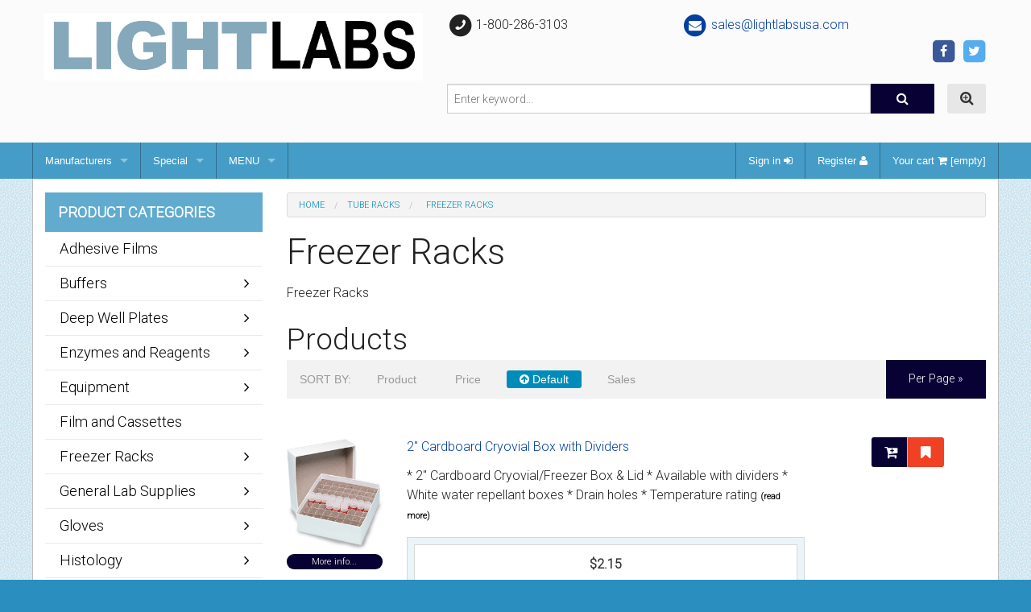

--- FILE ---
content_type: text/html; charset=UTF-8
request_url: https://www.lightlabsusa.com/Freezer-Racks/?objects_per_page=15
body_size: 98918
content:
<!DOCTYPE html><!--[if IE 9]><html
class="lt-ie10" lang="en" xmlns:g="http://base.google.com/ns/1.0" xmlns:og="http://ogp.me/ns#" xmlns:fb="http://ogp.me/ns/fb#"><![endif]--><html
class="no-js" lang="en" xmlns:g="http://base.google.com/ns/1.0" xmlns:og="http://ogp.me/ns#" xmlns:fb="http://ogp.me/ns/fb#"><head><meta
name="viewport" content="width=device-width, initial-scale=1.0"><link
href='https://fonts.googleapis.com/css?family=Roboto:300' rel='stylesheet' type='text/css'><title>Light Labs distributes PCR...</title><meta
http-equiv="Content-Type" content="text/html; charset=UTF-8" /><meta
http-equiv="X-UA-Compatible" content="IE=Edge" /><meta
http-equiv="Content-Script-Type" content="text/javascript" /><meta
http-equiv="Content-Style-Type" content="text/css" /><meta
http-equiv="Content-Language" content="en" /><meta
name="description" content="Freezer Racks" /><meta
name="keywords" content="Freezer Racks" /><link
rel="shortcut icon" type="image/png" href="https://www.lightlabsusa.com/favicon.ico" /><link
rel="canonical" href="https://www.lightlabsusa.com/Freezer-Racks/" /><base
href="https://www.lightlabsusa.com/" /><link
rel="stylesheet" type="text/css" href="https://www.lightlabsusa.com/var/cache/css_dir/1.9aa3d953bdd913ac76878508dc4ec69b.min.css" /> <script type="text/javascript" src="https://www.lightlabsusa.com/var/cache/js_dir/1.cfda0c80f289722f7ee9c97cf0109b8c.js"></script> <link
rel="stylesheet" type="text/css" href="https://www.lightlabsusa.com/var/cache/css_dir/2.441226e585bbbdd67576d75bbd15ddd0.min.css" /></head><body
class="container-main-catalog category-main-page ">
<header><div
class="header-main"><div
class="row"><div
class="medium-4 large-5 columns"><div
class="logo clearfix">
<a
href="http://www.lightlabsusa.com"><img
src="/skin/bcse_mobility/images/Light Labs Logo.jpg" class="no-lazy" alt=""/></a></div></div><div
class="medium-8 large-7 columns"><div
class="row header-top-row"><div
class="medium-5 columns medium-text-left small-text-center"><div
class="phones hide-for-small">
<span
class="fa-stack"><i
class="fa fa-circle fa-stack-2x"></i><i
class="fa fa-phone fa-stack-1x fa-inverse fa-flip-horizontal"></i></span> 1-800-286-3103</div>
<a
class="phones show-for-small" href="tel:1-800-286-3103">
<span
class="fa-stack"><i
class="fa fa-circle fa-stack-2x"></i><i
class="fa fa-phone fa-stack-1x fa-inverse fa-flip-horizontal"></i></span> 1-800-286-3103
</a></div><div
class="medium-5 columns medium-text-left small-text-center"><div
class="top-emails hide-for-small">
<a
href="mailto:sales@lightlabsusa.com">
<span
class="fa-stack"><i
class="fa fa-circle fa-stack-2x"></i><i
class="fa fa-envelope fa-stack-1x fa-inverse fa-flip-horizontal"></i></span> sales@lightlabsusa.com
</a></div>
<a
class="top-emails show-for-small" href="mailto:sales@lightlabsusa.com">
<span
class="fa-stack"><i
class="fa fa-circle fa-stack-2x"></i><i
class="fa fa-envelope fa-stack-1x fa-inverse fa-flip-horizontal"></i></span> sales@lightlabsusa.com
</a></div><div
class="medium-7 columns medium-text-right small-text-center"><ul
class="social inline-list clearfix"><li>
<a
href="https://www.facebook.com/lightlabs/" class="simptip-position-bottom simptip-smooth simptip-fade" data-tooltip="Facebook">
<span
class="fa-stack facebook"><i
class="fa fa-square fa-stack-2x"></i><i
class="fa fa-facebook fa-stack-1x fa-inverse"></i></span>
</a></li><li>
<a
href="https://twitter.com/LightLabs" class="simptip-position-bottom simptip-smooth simptip-fade" data-tooltip="Twitter">
<span
class="fa-stack twitter"><i
class="fa fa-square fa-stack-2x"></i><i
class="fa fa-twitter fa-stack-1x fa-inverse"></i></span>
</a></li></ul></div></div><div
class="search"><form
method="post" action="search.php" name="productsearchform"><input
type="hidden" name="simple_search" value="Y" />
<input
type="hidden" name="mode" value="search" />
<input
type="hidden" name="posted_data[by_title]" value="Y" />
<input
type="hidden" name="posted_data[by_descr]" value="Y" />
<input
type="hidden" name="posted_data[by_sku]" value="Y" />
<input
type="hidden" name="posted_data[search_in_subcategories]" value="Y" />
<input
type="hidden" name="posted_data[including]" value="all" /><div
class="header-search clearfix"><div
class="advanced-search-button right hide-for-small">
<a
href="search.php" class="button secondary thin radius icon-button simptip-position-bottom simptip-smooth simptip-fade" rel="nofollow" data-tooltip="Advanced search"><i
class="fa fa-search-plus"></i></a></div><div
class="search-button right"><button
class="button thin" type="submit" title="">
<span
class="button-right"><span
class="button-left"><i
class="fa fa-search"></i></span></span>
</button></div><div
class="search-text-input">
<input
id="header-search-input" type="text" name="posted_data[substring]" class="text" value="" placeholder="Enter keyword..."/></div></div></form><div
class="hide-for-small text-right"></div></div></div></div></div><div
class="top-menus contain-to-grid">
<nav
class="top-bar" data-topbar role="navigation" data-options="back_text: Back"><ul
class="title-area"><li
class="name"><div
class="mobile-cart show-for-small">
<a
href="#modal-cart" id="mobile-cart-full" class="theme-color-1" style="display: none;">
</a></div></li><li
class="toggle-topbar menu-icon"><a
href=""><span></span></a></li></ul>
<section
class="top-bar-section clearfix"><ul
class="left"><li
class="divider"></li><li
class="has-dropdown not-click">
<a
href="#">Manufacturers</a><ul
class="dropdown"><li>
<a
href="https://www.lightlabsusa.com/labnet/">Labnet</a></li><li>
<a
href="https://www.lightlabsusa.com/benchmark-scientific/">Benchmark Scientific</a></li><li>
<a
href="https://www.lightlabsusa.com/multimax/">MultiMax</a></li></ul></li><li
class="divider"></li><li
class="has-dropdown not-click">
<a
href="#">Special</a><ul
class="dropdown"><li><a
href="manufacturers.php">Manufacturers</a></li><li>
<a
href="giftregs.php">Search for events</a></li><li>
<a
href="https://www.lightlabsusa.com/offers.php">Special offers</a></li><li>
<a
href="https://www.lightlabsusa.com/sitemap.php">Sitemap</a></li><li>
<a
href="https://www.lightlabsusa.com/products_map.php">Products Map</a></li></ul></li><li
class="divider"></li><li
class="has-dropdown not-click">
<a
href="#">MENU</a><ul
class="dropdown"><li><a
href="help.php?section=contactus&amp;mode=update">Contact us</a></li><li><a
href="https://www.lightlabsusa.com/About-Light-Labs.html">About LIGHT LABS</a></li><li><a
href="https://www.lightlabsusa.com/Multimedia.html">Multimedia</a></li><li><a
href="https://www.lightlabsusa.com/Jaggaer.html">LIGHT LABS on Jaggaer</a></li><li><a
href="https://www.lightlabsusa.com/terms_and_conditions.html">Terms and Conditions</a></li></ul></li><li
class="divider hide-for-small"></li></ul><ul
class="right"><li
class="divider"></li><li><a
href="https://www.lightlabsusa.com/login.php" title="Sign in"  onclick="javascript: return !popupOpen('login.php','');">Sign in <i
class="fa fa-sign-in"></i></a></li><li
class="divider"></li><li><a
href="https://www.lightlabsusa.com/register.php">Register <i
class="fa fa-user"></i></a></li><li
class="divider"></li><li
class="menu-minicart ajax-minicart hide-for-small">
<a
href="#modal-cart">
Your cart
<i
class="fa fa-shopping-cart"></i>
[empty]
</a></li><li
id="header-checkout-link" style="display: none !important;">
<a
href="cart.php?mode=checkout">Checkout <i
class="fa fa-arrow-circle-right"></i></a></li><li
class="divider hide-for-small"></li></ul>
</section>
</nav></div>
<noscript><div
class="noscript-warning"><div
class="content">This site requires JavaScript to function properly.<br
/>Please enable JavaScript in your web browser.</div></div>
</noscript></header><section
id="content" class="pb-pattern candy-light"><div
id="page-wrapper" class="clearfix"><div
class="page-content"><div
id="fb-root"></div> <script>(function(d,s,id){var js,fjs=d.getElementsByTagName(s)[0];if(d.getElementById(id))return;js=d.createElement(s);js.id=id;js.src="//connect.facebook.net/en_US/sdk.js#xfbml=1&version=v2.3";fjs.parentNode.insertBefore(js,fjs);}(document,'script','facebook-jssdk'));</script> <div
class="row layout-wrapper"><div
class="small-12 columns"><div
class="row"><div
class="small-12 large-9 large-push-3 columns"><div
class="center-content"><div
class="row"><div
class="small-12 columns"><ul
id="location" class="breadcrumbs" xmlns:v="http://rdf.data-vocabulary.org/#"><li
typeof="v:Breadcrumb"><a
href="home.php" rel="v:url" property="v:title">Home</a></li><li
typeof="v:Breadcrumb"><a
href="https://www.lightlabsusa.com/Tube-Racks/" rel="v:url" property="v:title">Tube Racks</a></li><li><span>Freezer Racks</span></li></ul></div></div><h1>Freezer Racks</h1><div
class="subcategory-descr">Freezer Racks</div><div
class="content-box products-dialog dialog-category-products-list navigation-dialog list-dialog"><div
class="title"><h2>Products</h2></div><div
class="content"><div
class="row collapse products-display-options"><div
class="medium-9 columns products-sort-by small-only-text-center"><dl
class="sub-nav no-print"><dt>Sort by:</dt><dd>
<a
href="https://www.lightlabsusa.com/Freezer-Racks/?sort=title" title="Sort by: Product" data-action="navigate">Product</a></dd><dd>
<a
href="https://www.lightlabsusa.com/Freezer-Racks/?sort=price" title="Sort by: Price" data-action="navigate">Price</a></dd><dd
class="active">
<a
href="https://www.lightlabsusa.com/Freezer-Racks/?sort_direction=1" title="Sort by: Default" class="" data-action="navigate">
<i
class="fa fa-arrow-circle-up"></i>      Default
</a></dd><dd>
<a
href="https://www.lightlabsusa.com/Freezer-Racks/?sort=sales_stats" title="Sort by: Sales" data-action="navigate">Sales</a></dd></dl></div><div
class="medium-3 columns text-right products-per-page small-only-text-center">
<a
href="#" class="small button" data-dropdown="drop" data-bcse="disable-link">per page &raquo;</a><ul
id="drop" class="f-dropdown text-left" data-dropdown-content><li><a
href="https://www.lightlabsusa.com/Freezer-Racks/?objects_per_page=5" data-action="navigate">5 </a></li><li><a
href="https://www.lightlabsusa.com/Freezer-Racks/?objects_per_page=10" data-action="navigate">10 </a></li><li><a
href="https://www.lightlabsusa.com/Freezer-Racks/?objects_per_page=15" data-action="navigate">15 <i
class="fa fa-check-circle"></i></a></li><li><a
href="https://www.lightlabsusa.com/Freezer-Racks/?objects_per_page=20" data-action="navigate">20 </a></li><li><a
href="https://www.lightlabsusa.com/Freezer-Racks/?objects_per_page=25" data-action="navigate">25 </a></li><li><a
href="https://www.lightlabsusa.com/Freezer-Racks/?objects_per_page=30" data-action="navigate">30 </a></li><li><a
href="https://www.lightlabsusa.com/Freezer-Racks/?objects_per_page=35" data-action="navigate">35 </a></li><li><a
href="https://www.lightlabsusa.com/Freezer-Racks/?objects_per_page=40" data-action="navigate">40 </a></li><li><a
href="https://www.lightlabsusa.com/Freezer-Racks/?objects_per_page=45" data-action="navigate">45 </a></li><li><a
href="https://www.lightlabsusa.com/Freezer-Racks/?objects_per_page=50" data-action="navigate">50 </a></li></ul></div></div><div
class="products-list"> <script type="text/javascript">products_data[16231]={};</script> <div
class="row details"><div
class="medium-2 columns text-center"><div
class="image">
<a
href="https://www.lightlabsusa.com/Cardboard-Cryovial-Box-and-Lid.html"><img
src="https://www.lightlabsusa.com/images/T/t-16231-98.gif" width="127" height="150" alt="2&quot; Cardboard Cryovial Box with Dividers" title="2&quot; Cardboard Cryovial Box with Dividers" />
</a>
<a
href="https://www.lightlabsusa.com/Cardboard-Cryovial-Box-and-Lid.html" class="label round"><span>More info...</span></a></div><div
class="creviews-rating-box"><div
class="creviews-vote-bar" title="Average customer rating: 5;
Ratings: 1"><div
class="text-center">
<span
class="ib"><div
class="clearfix"><div
class="rating-stars">
<input
type="radio" id="product-16231-star5" name="vote_16231" value="100" data-productid="16231" checked="checked" disabled="disabled" autocomplete="off"/>
<label
for="product-16231-star5">
<i
class="fa fa-star fa-lg background-star"></i>
<i
class="fa fa-star fa-lg active-star"></i>
</label>
<input
type="radio" id="product-16231-star4" name="vote_16231" value="80" data-productid="16231" disabled="disabled" autocomplete="off"/>
<label
for="product-16231-star4">
<i
class="fa fa-star fa-lg background-star"></i>
<i
class="fa fa-star fa-lg active-star"></i>
</label>
<input
type="radio" id="product-16231-star3" name="vote_16231" value="60" data-productid="16231" disabled="disabled" autocomplete="off"/>
<label
for="product-16231-star3">
<i
class="fa fa-star fa-lg background-star"></i>
<i
class="fa fa-star fa-lg active-star"></i>
</label>
<input
type="radio" id="product-16231-star2" name="vote_16231" value="40" data-productid="16231" disabled="disabled" autocomplete="off"/>
<label
for="product-16231-star2">
<i
class="fa fa-star fa-lg background-star"></i>
<i
class="fa fa-star fa-lg active-star"></i>
</label>
<input
type="radio" id="product-16231-star1" name="vote_16231" value="20" data-productid="16231" disabled="disabled" autocomplete="off"/>
<label
for="product-16231-star1">
<i
class="fa fa-star fa-lg background-star"></i>
<i
class="fa fa-star fa-lg active-star"></i>
</label></div></div>
</span></div><small>
Sign in to rate
</small></div></div></div><div
class="medium-7 columns"><div
class="details"><a
href="https://www.lightlabsusa.com/Cardboard-Cryovial-Box-and-Lid.html" class="product-title">2" Cardboard Cryovial Box with Dividers</a><div
class="descr"><div>* 2" Cardboard Cryovial/Freezer Box & Lid* Available with dividers* White water repellant boxes* Drain holes* Temperature rating <a
href="#" data-action="show-product-list-description" class="show-hide-link">(read more)</a></div><div
style="display: none;">* 2" Cardboard Cryovial/Freezer Box &amp; Lid<br
/>* Available with dividers<br
/>* White water repellant boxes<br
/>* Drain holes<br
/>* Temperature rating is -196C to 121C<br
/> <a
href="#" data-action="hide-product-list-description" class="show-hide-link">(hide)</a></div></div><div
class="pricing panel text-center theme-color-8"><div
class="panel"><div
class="price-row">
<span
class="price-value"><span
class="currency">$2.15</span></span>
<span
class="market-price"></span></div><div
class="market-price">
List Price: <span
class="market-price-value"><span
class="currency">$3.99</span></span><span
class="price-save">save  46%</span></div></div></div></div></div><div
class="medium-3 columns"><div
class="buy-now"> <script type="text/javascript">products_data[16231].quantity=990;products_data[16231].min_quantity=1;</script> <form
name="orderform_16231_1171496353_" method="get" action="product.php" onsubmit="javascript: return check_quantity(16231, '');">
<input
type="hidden" name="mode" value="add" />
<input
type="hidden" name="productid" value="16231" />
<input
type="hidden" name="cat" value="290" />
<input
type="hidden" name="page" value="" />
<input
type="hidden" name="is_featured_product" value="" /><div
class="row collapse"><div
class="small-3 small-push-2 text-right columns hidden">
<br
/></div><div
class="small-12 columns text-left buy-now-buttons"><ul
class="button-group radius"><li><button
class="button main-button add-to-cart-button icon-button simptip-position-bottom simptip-smooth simptip-fade" type="submit" title="" data-tooltip="Add to cart">
<span
class="button-right"><span
class="button-left"><i
class="fa fa-cart-plus"></i></span></span>
</button></li><li><button
class="button  icon-button alert simptip-position-bottom simptip-smooth simptip-fade" type="button" title="" onclick="javascript: submitForm(document.orderform_16231_1171496353_, 'add2wl'); return false;" data-tooltip="Add to wish list">
<span
class="button-right"><span
class="button-left"><i
class="fa fa-bookmark"></i></span></span>
</button></li></ul></div></div></form></div></div></div> <script type="text/javascript">products_data[16442]={};</script> <div
class="row details"><div
class="medium-2 columns text-center"><div
class="image">
<a
href="https://www.lightlabsusa.com/96-Well-Aluminum-Block.html"><img
src="https://www.lightlabsusa.com/images/T/xctmp6su0Yn.png" width="150" height="85" alt="Aluminum Cooler Blocks" title="Aluminum Cooler Blocks" />
</a>
<a
href="https://www.lightlabsusa.com/96-Well-Aluminum-Block.html" class="label round"><span>More info...</span></a></div><div
class="creviews-rating-box"><div
class="creviews-vote-bar" title="Average customer rating: 4.33;
Ratings: 3"><div
class="text-center">
<span
class="ib"><div
class="clearfix"><div
class="rating-stars">
<input
type="radio" id="product-16442-star5" name="vote_16442" value="100" data-productid="16442" checked="checked" disabled="disabled" autocomplete="off"/>
<label
for="product-16442-star5">
<i
class="fa fa-star fa-lg background-star"></i>
<i
class="fa fa-star fa-lg active-star" style="width: calc(33% - 0.15rem)"></i>
</label>
<input
type="radio" id="product-16442-star4" name="vote_16442" value="80" data-productid="16442" disabled="disabled" autocomplete="off"/>
<label
for="product-16442-star4">
<i
class="fa fa-star fa-lg background-star"></i>
<i
class="fa fa-star fa-lg active-star"></i>
</label>
<input
type="radio" id="product-16442-star3" name="vote_16442" value="60" data-productid="16442" disabled="disabled" autocomplete="off"/>
<label
for="product-16442-star3">
<i
class="fa fa-star fa-lg background-star"></i>
<i
class="fa fa-star fa-lg active-star"></i>
</label>
<input
type="radio" id="product-16442-star2" name="vote_16442" value="40" data-productid="16442" disabled="disabled" autocomplete="off"/>
<label
for="product-16442-star2">
<i
class="fa fa-star fa-lg background-star"></i>
<i
class="fa fa-star fa-lg active-star"></i>
</label>
<input
type="radio" id="product-16442-star1" name="vote_16442" value="20" data-productid="16442" disabled="disabled" autocomplete="off"/>
<label
for="product-16442-star1">
<i
class="fa fa-star fa-lg background-star"></i>
<i
class="fa fa-star fa-lg active-star"></i>
</label></div></div>
</span></div><small>
Sign in to rate
</small></div></div></div><div
class="medium-7 columns"><div
class="details"><a
href="https://www.lightlabsusa.com/96-Well-Aluminum-Block.html" class="product-title">Aluminum Cooler Blocks</a><div
class="descr"><div>**Now Available in a Variety of Colors**• Keep PCR Tubes, Strip Tubes, PCR Plates, microtubes and cryovials cold on the bench <a
href="#" data-action="show-product-list-description" class="show-hide-link">(read more)</a></div><div
style="display: none;">**Now Available in a Variety of Colors**<br
/><br
/>• Keep PCR Tubes, Strip Tubes, PCR Plates, microtubes and cryovials cold on the bench top<br
/>• Non-Skid rubber feet provide a stable platform for loading samples<br
/>• Gets cold in as few as 25 minutes<br
/>• Samples stay cold on your bench top for up to an hour<br
/>• Small footprint minimizes bench top and freezer space used<br
/>• Precisely drilled wells allow for maximum heat transfer between the block and samples <a
href="#" data-action="hide-product-list-description" class="show-hide-link">(hide)</a></div></div><div
class="pricing panel text-center theme-color-8"><div
class="panel"><div
class="price-row">
<span
class="price-value"><span
class="currency">$79.90</span></span>
<span
class="market-price"></span></div></div></div></div></div><div
class="medium-3 columns"><div
class="buy-now"> <script type="text/javascript">products_data[16442].quantity=999;products_data[16442].min_quantity=1;</script> <form
name="orderform_16442_1191595718_" method="get" action="product.php" onsubmit="javascript: return check_quantity(16442, '');">
<input
type="hidden" name="mode" value="add" />
<input
type="hidden" name="productid" value="16442" />
<input
type="hidden" name="cat" value="290" />
<input
type="hidden" name="page" value="" />
<input
type="hidden" name="is_featured_product" value="" /><div
class="row collapse"><div
class="small-3 small-push-2 text-right columns hidden">
<br
/></div><div
class="small-12 columns text-left buy-now-buttons"><ul
class="button-group radius"><li><button
class="button main-button add-to-cart-button icon-button simptip-position-bottom simptip-smooth simptip-fade" type="submit" title="" data-tooltip="Add to cart">
<span
class="button-right"><span
class="button-left"><i
class="fa fa-cart-plus"></i></span></span>
</button></li><li><button
class="button  icon-button alert simptip-position-bottom simptip-smooth simptip-fade" type="button" title="" onclick="javascript: submitForm(document.orderform_16442_1191595718_, 'add2wl'); return false;" data-tooltip="Add to wish list">
<span
class="button-right"><span
class="button-left"><i
class="fa fa-bookmark"></i></span></span>
</button></li></ul></div></div></form></div></div></div> <script type="text/javascript">products_data[16956]={};</script> <div
class="row details"><div
class="medium-2 columns text-center"><div
class="image">
<a
href="https://www.lightlabsusa.com/Cryovial-Cooler-Block.html"><img
src="https://www.lightlabsusa.com/images/T/xctmpim4O6G.png" width="150" height="100" alt="Cryovial Cooler Block" title="Cryovial Cooler Block" />
</a>
<a
href="https://www.lightlabsusa.com/Cryovial-Cooler-Block.html" class="label round"><span>More info...</span></a></div><div
class="creviews-rating-box"><div
class="creviews-vote-bar" title="Not rated yet."><div
class="text-center">
<span
class="ib"><div
class="clearfix"><div
class="rating-stars">
<input
type="radio" id="product-16956-star5" name="vote_16956" value="100" data-productid="16956" disabled="disabled" autocomplete="off"/>
<label
for="product-16956-star5">
<i
class="fa fa-star fa-lg background-star"></i>
<i
class="fa fa-star fa-lg active-star"></i>
</label>
<input
type="radio" id="product-16956-star4" name="vote_16956" value="80" data-productid="16956" disabled="disabled" autocomplete="off"/>
<label
for="product-16956-star4">
<i
class="fa fa-star fa-lg background-star"></i>
<i
class="fa fa-star fa-lg active-star"></i>
</label>
<input
type="radio" id="product-16956-star3" name="vote_16956" value="60" data-productid="16956" disabled="disabled" autocomplete="off"/>
<label
for="product-16956-star3">
<i
class="fa fa-star fa-lg background-star"></i>
<i
class="fa fa-star fa-lg active-star"></i>
</label>
<input
type="radio" id="product-16956-star2" name="vote_16956" value="40" data-productid="16956" disabled="disabled" autocomplete="off"/>
<label
for="product-16956-star2">
<i
class="fa fa-star fa-lg background-star"></i>
<i
class="fa fa-star fa-lg active-star"></i>
</label>
<input
type="radio" id="product-16956-star1" name="vote_16956" value="20" data-productid="16956" disabled="disabled" autocomplete="off"/>
<label
for="product-16956-star1">
<i
class="fa fa-star fa-lg background-star"></i>
<i
class="fa fa-star fa-lg active-star"></i>
</label></div></div>
</span></div><small>
Sign in to rate
</small></div></div></div><div
class="medium-7 columns"><div
class="details"><a
href="https://www.lightlabsusa.com/Cryovial-Cooler-Block.html" class="product-title">Cryovial Cooler Block</a><div
class="descr"><div>• Made of solid aluminum• Keeps cryotubes cold on the bench top for up to an hour• Holds 15 cryovials• Accommodates cryovials <a
href="#" data-action="show-product-list-description" class="show-hide-link">(read more)</a></div><div
style="display: none;">• Made of solid aluminum<br
/>• Keeps cryotubes cold on the bench top for up to an hour<br
/>• Holds 15 cryovials<br
/>• Accommodates cryovials from 1.5mL up to 5mL<br
/>• Steady platform<br
/>• Non-skid rubber feet<br
/>• Optimized hole diameter for best cooling <a
href="#" data-action="hide-product-list-description" class="show-hide-link">(hide)</a></div></div><div
class="pricing panel text-center theme-color-8"><div
class="panel"><div
class="price-row">
<span
class="price-value"><span
class="currency">$85.90</span></span>
<span
class="market-price"></span></div><div
class="market-price">
List Price: <span
class="market-price-value"><span
class="currency">$99.00</span></span><span
class="price-save">save  13%</span></div></div></div></div></div><div
class="medium-3 columns"><div
class="buy-now"> <script type="text/javascript">products_data[16956].quantity=1000;products_data[16956].min_quantity=1;</script> <form
name="orderform_16956_1328288713_" method="get" action="product.php" onsubmit="javascript: return check_quantity(16956, '');">
<input
type="hidden" name="mode" value="add" />
<input
type="hidden" name="productid" value="16956" />
<input
type="hidden" name="cat" value="290" />
<input
type="hidden" name="page" value="" />
<input
type="hidden" name="is_featured_product" value="" /><div
class="row collapse"><div
class="small-3 small-push-2 text-right columns hidden">
<br
/></div><div
class="small-12 columns text-left buy-now-buttons"><ul
class="button-group radius"><li><button
class="button main-button add-to-cart-button icon-button simptip-position-bottom simptip-smooth simptip-fade" type="submit" title="" data-tooltip="Add to cart">
<span
class="button-right"><span
class="button-left"><i
class="fa fa-cart-plus"></i></span></span>
</button></li><li><button
class="button  icon-button alert simptip-position-bottom simptip-smooth simptip-fade" type="button" title="" onclick="javascript: submitForm(document.orderform_16956_1328288713_, 'add2wl'); return false;" data-tooltip="Add to wish list">
<span
class="button-right"><span
class="button-left"><i
class="fa fa-bookmark"></i></span></span>
</button></li></ul></div></div></form></div></div></div> <script type="text/javascript">products_data[17708]={};</script> <div
class="row details"><div
class="medium-2 columns text-center"><div
class="image">
<a
href="https://www.lightlabsusa.com/freezecell-boxes.html"><img
src="https://www.lightlabsusa.com/images/T/freezecell-all-ywCFlZ.png" width="150" height="150" alt="FreezeCell Boxes" title="FreezeCell Boxes" />
</a>
<a
href="https://www.lightlabsusa.com/freezecell-boxes.html" class="label round"><span>More info...</span></a></div><div
class="creviews-rating-box"><div
class="creviews-vote-bar" title="Not rated yet."><div
class="text-center">
<span
class="ib"><div
class="clearfix"><div
class="rating-stars">
<input
type="radio" id="product-17708-star5" name="vote_17708" value="100" data-productid="17708" disabled="disabled" autocomplete="off"/>
<label
for="product-17708-star5">
<i
class="fa fa-star fa-lg background-star"></i>
<i
class="fa fa-star fa-lg active-star"></i>
</label>
<input
type="radio" id="product-17708-star4" name="vote_17708" value="80" data-productid="17708" disabled="disabled" autocomplete="off"/>
<label
for="product-17708-star4">
<i
class="fa fa-star fa-lg background-star"></i>
<i
class="fa fa-star fa-lg active-star"></i>
</label>
<input
type="radio" id="product-17708-star3" name="vote_17708" value="60" data-productid="17708" disabled="disabled" autocomplete="off"/>
<label
for="product-17708-star3">
<i
class="fa fa-star fa-lg background-star"></i>
<i
class="fa fa-star fa-lg active-star"></i>
</label>
<input
type="radio" id="product-17708-star2" name="vote_17708" value="40" data-productid="17708" disabled="disabled" autocomplete="off"/>
<label
for="product-17708-star2">
<i
class="fa fa-star fa-lg background-star"></i>
<i
class="fa fa-star fa-lg active-star"></i>
</label>
<input
type="radio" id="product-17708-star1" name="vote_17708" value="20" data-productid="17708" disabled="disabled" autocomplete="off"/>
<label
for="product-17708-star1">
<i
class="fa fa-star fa-lg background-star"></i>
<i
class="fa fa-star fa-lg active-star"></i>
</label></div></div>
</span></div><small>
Sign in to rate
</small></div></div></div><div
class="medium-7 columns"><div
class="details"><a
href="https://www.lightlabsusa.com/freezecell-boxes.html" class="product-title">FreezeCell Boxes</a><div
class="descr"><div>Ensure High Cell Survivability with a Uniform, Controlled and Reproducible Gradual Cooling Rate.Thermal-conductive alloy and <a
href="#" data-action="show-product-list-description" class="show-hide-link">(read more)</a></div><div
style="display: none;"><p>Ensure High Cell Survivability with a Uniform, Controlled and Reproducible Gradual Cooling Rate.</p><ul><li>Thermal-conductive alloy and advanced insulation controls the heat removal rate, providing uniform cryopreservation</li><li>Reusable without any alcohol or fluids required</li><li>Easy to handle, not cold to touch when removed from -80&deg;C freezer</li><li>Freeze individual experiment or full load. Cooling rate of each sample is the same every time</li><li>Standardized, repeatable, dependable results</li><li>Minimal footprint requires little freezer space</li><li>No ice required, zero consumables</li><li>No pre-cooling wait time</li></ul>
<a
href="#" data-action="hide-product-list-description" class="show-hide-link">(hide)</a></div></div><div
class="pricing panel text-center theme-color-8"><div
class="panel"><div
class="price-row">
<span
class="price-value"><span
class="currency">$225.00</span></span>
<span
class="market-price"></span></div></div></div></div></div><div
class="medium-3 columns"><div
class="buy-now"> <script type="text/javascript">products_data[17708].quantity=1000;products_data[17708].min_quantity=1;</script> <form
name="orderform_17708_1683843557_" method="get" action="product.php" onsubmit="javascript: return check_quantity(17708, '');">
<input
type="hidden" name="mode" value="add" />
<input
type="hidden" name="productid" value="17708" />
<input
type="hidden" name="cat" value="290" />
<input
type="hidden" name="page" value="" />
<input
type="hidden" name="is_featured_product" value="" /><div
class="row collapse"><div
class="small-3 small-push-2 text-right columns hidden">
<br
/></div><div
class="small-12 columns text-left buy-now-buttons"><ul
class="button-group radius"><li><button
class="button main-button add-to-cart-button icon-button simptip-position-bottom simptip-smooth simptip-fade" type="submit" title="" data-tooltip="Add to cart">
<span
class="button-right"><span
class="button-left"><i
class="fa fa-cart-plus"></i></span></span>
</button></li><li><button
class="button  icon-button alert simptip-position-bottom simptip-smooth simptip-fade" type="button" title="" onclick="javascript: submitForm(document.orderform_17708_1683843557_, 'add2wl'); return false;" data-tooltip="Add to wish list">
<span
class="button-right"><span
class="button-left"><i
class="fa fa-bookmark"></i></span></span>
</button></li></ul></div></div></form></div></div></div> <script type="text/javascript">products_data[16410]={};</script> <div
class="row details"><div
class="medium-2 columns text-center"><div
class="image">
<a
href="https://www.lightlabsusa.com/Polycarbonate-Box-Cell-Number-81.html"><img
src="https://www.lightlabsusa.com/images/T/t-16410-268.gif" width="150" height="124" alt="Polycarbonate Box (Cell Number: 81)" title="Polycarbonate Box (Cell Number: 81)" />
</a>
<a
href="https://www.lightlabsusa.com/Polycarbonate-Box-Cell-Number-81.html" class="label round"><span>More info...</span></a></div><div
class="creviews-rating-box"><div
class="creviews-vote-bar" title="Not rated yet."><div
class="text-center">
<span
class="ib"><div
class="clearfix"><div
class="rating-stars">
<input
type="radio" id="product-16410-star5" name="vote_16410" value="100" data-productid="16410" disabled="disabled" autocomplete="off"/>
<label
for="product-16410-star5">
<i
class="fa fa-star fa-lg background-star"></i>
<i
class="fa fa-star fa-lg active-star"></i>
</label>
<input
type="radio" id="product-16410-star4" name="vote_16410" value="80" data-productid="16410" disabled="disabled" autocomplete="off"/>
<label
for="product-16410-star4">
<i
class="fa fa-star fa-lg background-star"></i>
<i
class="fa fa-star fa-lg active-star"></i>
</label>
<input
type="radio" id="product-16410-star3" name="vote_16410" value="60" data-productid="16410" disabled="disabled" autocomplete="off"/>
<label
for="product-16410-star3">
<i
class="fa fa-star fa-lg background-star"></i>
<i
class="fa fa-star fa-lg active-star"></i>
</label>
<input
type="radio" id="product-16410-star2" name="vote_16410" value="40" data-productid="16410" disabled="disabled" autocomplete="off"/>
<label
for="product-16410-star2">
<i
class="fa fa-star fa-lg background-star"></i>
<i
class="fa fa-star fa-lg active-star"></i>
</label>
<input
type="radio" id="product-16410-star1" name="vote_16410" value="20" data-productid="16410" disabled="disabled" autocomplete="off"/>
<label
for="product-16410-star1">
<i
class="fa fa-star fa-lg background-star"></i>
<i
class="fa fa-star fa-lg active-star"></i>
</label></div></div>
</span></div><small>
Sign in to rate
</small></div></div></div><div
class="medium-7 columns"><div
class="details"><a
href="https://www.lightlabsusa.com/Polycarbonate-Box-Cell-Number-81.html" class="product-title">Polycarbonate Box (Cell Number: 81)</a><div
class="descr">Sold 1 ea.<br
/><br
/>Cell Opening: 0.5 in. (12.5mm)<br
/><br
/>5 1/4 x 5 1/4 x 2 inch<br
/>133 x 133 x 51 mm<br
/></div><div
class="pricing panel text-center theme-color-8"><div
class="panel"><div
class="price-row">
<span
class="price-value"><span
class="currency">$7.00</span></span>
<span
class="market-price"></span></div><div
class="market-price">
List Price: <span
class="market-price-value"><span
class="currency">$9.00</span></span><span
class="price-save">save  22%</span></div></div></div></div></div><div
class="medium-3 columns"><div
class="buy-now"> <script type="text/javascript">products_data[16410].quantity=1000;products_data[16410].min_quantity=1;</script> <form
name="orderform_16410_1182185520_" method="post" action="cart.php" onsubmit="javascript: return check_quantity(16410, '') &amp;&amp; !ajax.widgets.add2cart(this);">
<input
type="hidden" name="mode" value="add" />
<input
type="hidden" name="productid" value="16410" />
<input
type="hidden" name="cat" value="290" />
<input
type="hidden" name="page" value="" />
<input
type="hidden" name="is_featured_product" value="" /><div
class="row collapse"><div
class="small-3 small-push-2 text-right columns"><div
class="quantity">
<select
name="amount"><option
value="1">1</option><option
value="2">2</option><option
value="3">3</option><option
value="4">4</option><option
value="5">5</option><option
value="6">6</option><option
value="7">7</option><option
value="8">8</option><option
value="9">9</option><option
value="10">10</option><option
value="11">11</option><option
value="12">12</option><option
value="13">13</option><option
value="14">14</option><option
value="15">15</option><option
value="16">16</option><option
value="17">17</option><option
value="18">18</option><option
value="19">19</option><option
value="20">20</option><option
value="21">21</option><option
value="22">22</option><option
value="23">23</option><option
value="24">24</option><option
value="25">25</option><option
value="26">26</option><option
value="27">27</option><option
value="28">28</option><option
value="29">29</option><option
value="30">30</option><option
value="31">31</option><option
value="32">32</option><option
value="33">33</option><option
value="34">34</option><option
value="35">35</option><option
value="36">36</option><option
value="37">37</option><option
value="38">38</option><option
value="39">39</option><option
value="40">40</option><option
value="41">41</option><option
value="42">42</option><option
value="43">43</option><option
value="44">44</option><option
value="45">45</option><option
value="46">46</option><option
value="47">47</option><option
value="48">48</option><option
value="49">49</option><option
value="50">50</option><option
value="51">51</option><option
value="52">52</option><option
value="53">53</option><option
value="54">54</option><option
value="55">55</option><option
value="56">56</option><option
value="57">57</option><option
value="58">58</option><option
value="59">59</option><option
value="60">60</option>
</select></div></div><div
class="small-7 columns text-left buy-now-buttons"><ul
class="button-group radius"><li><button
class="button main-button add-to-cart-button icon-button simptip-position-bottom simptip-smooth simptip-fade" type="submit" title="" data-tooltip="Add to cart">
<span
class="button-right"><span
class="button-left"><i
class="fa fa-cart-plus"></i></span></span>
</button></li><li><button
class="button  icon-button alert simptip-position-bottom simptip-smooth simptip-fade" type="button" title="" onclick="javascript: submitForm(document.orderform_16410_1182185520_, 'add2wl'); return false;" data-tooltip="Add to wish list">
<span
class="button-right"><span
class="button-left"><i
class="fa fa-bookmark"></i></span></span>
</button></li></ul></div></div></form></div></div></div> <script type="text/javascript">products_data[16313]={};</script> <div
class="row details"><div
class="medium-2 columns text-center"><div
class="image">
<a
href="https://www.lightlabsusa.com/.5mL-Microcentrifuge-Tube-Rack-Freezer-Rack.html"><img
src="https://www.lightlabsusa.com/images/T/xctmpkSaVRZ.png" width="129" height="150" alt="0.5mL Microcentrifuge Tube Rack" title="0.5mL Microcentrifuge Tube Rack" />
</a>
<a
href="https://www.lightlabsusa.com/.5mL-Microcentrifuge-Tube-Rack-Freezer-Rack.html" class="label round"><span>More info...</span></a></div><div
class="creviews-rating-box"><div
class="creviews-vote-bar" title="Not rated yet."><div
class="text-center">
<span
class="ib"><div
class="clearfix"><div
class="rating-stars">
<input
type="radio" id="product-16313-star5" name="vote_16313" value="100" data-productid="16313" disabled="disabled" autocomplete="off"/>
<label
for="product-16313-star5">
<i
class="fa fa-star fa-lg background-star"></i>
<i
class="fa fa-star fa-lg active-star"></i>
</label>
<input
type="radio" id="product-16313-star4" name="vote_16313" value="80" data-productid="16313" disabled="disabled" autocomplete="off"/>
<label
for="product-16313-star4">
<i
class="fa fa-star fa-lg background-star"></i>
<i
class="fa fa-star fa-lg active-star"></i>
</label>
<input
type="radio" id="product-16313-star3" name="vote_16313" value="60" data-productid="16313" disabled="disabled" autocomplete="off"/>
<label
for="product-16313-star3">
<i
class="fa fa-star fa-lg background-star"></i>
<i
class="fa fa-star fa-lg active-star"></i>
</label>
<input
type="radio" id="product-16313-star2" name="vote_16313" value="40" data-productid="16313" disabled="disabled" autocomplete="off"/>
<label
for="product-16313-star2">
<i
class="fa fa-star fa-lg background-star"></i>
<i
class="fa fa-star fa-lg active-star"></i>
</label>
<input
type="radio" id="product-16313-star1" name="vote_16313" value="20" data-productid="16313" disabled="disabled" autocomplete="off"/>
<label
for="product-16313-star1">
<i
class="fa fa-star fa-lg background-star"></i>
<i
class="fa fa-star fa-lg active-star"></i>
</label></div></div>
</span></div><small>
Sign in to rate
</small></div></div></div><div
class="medium-7 columns"><div
class="details"><a
href="https://www.lightlabsusa.com/.5mL-Microcentrifuge-Tube-Rack-Freezer-Rack.html" class="product-title">0.5mL Microcentrifuge Tube Rack</a><div
class="descr">0.5mL Microcentrifuge Tube Rack, Freezer Rack, 50 place, Natural Color, Telescoping Lid, 5 racks/pack</div><div
class="pricing panel text-center theme-color-8"><div
class="panel"><div
class="price-row">
<span
class="price-value"><span
class="currency">$18.90</span></span>
<span
class="market-price"></span></div><div
class="market-price">
List Price: <span
class="market-price-value"><span
class="currency">$24.90</span></span><span
class="price-save">save  24%</span></div></div></div></div></div><div
class="medium-3 columns"><div
class="buy-now"> <script type="text/javascript">products_data[16313].quantity=1000;products_data[16313].min_quantity=1;</script> <form
name="orderform_16313_1176138958_" method="post" action="cart.php" onsubmit="javascript: return check_quantity(16313, '') &amp;&amp; !ajax.widgets.add2cart(this);">
<input
type="hidden" name="mode" value="add" />
<input
type="hidden" name="productid" value="16313" />
<input
type="hidden" name="cat" value="290" />
<input
type="hidden" name="page" value="" />
<input
type="hidden" name="is_featured_product" value="" /><div
class="row collapse"><div
class="small-3 small-push-2 text-right columns"><div
class="quantity">
<select
name="amount"><option
value="1">1</option><option
value="2">2</option><option
value="3">3</option><option
value="4">4</option><option
value="5">5</option><option
value="6">6</option><option
value="7">7</option><option
value="8">8</option><option
value="9">9</option><option
value="10">10</option><option
value="11">11</option><option
value="12">12</option><option
value="13">13</option><option
value="14">14</option><option
value="15">15</option><option
value="16">16</option><option
value="17">17</option><option
value="18">18</option><option
value="19">19</option><option
value="20">20</option><option
value="21">21</option><option
value="22">22</option><option
value="23">23</option><option
value="24">24</option><option
value="25">25</option><option
value="26">26</option><option
value="27">27</option><option
value="28">28</option><option
value="29">29</option><option
value="30">30</option><option
value="31">31</option><option
value="32">32</option><option
value="33">33</option><option
value="34">34</option><option
value="35">35</option><option
value="36">36</option><option
value="37">37</option><option
value="38">38</option><option
value="39">39</option><option
value="40">40</option><option
value="41">41</option><option
value="42">42</option><option
value="43">43</option><option
value="44">44</option><option
value="45">45</option><option
value="46">46</option><option
value="47">47</option><option
value="48">48</option><option
value="49">49</option><option
value="50">50</option><option
value="51">51</option><option
value="52">52</option><option
value="53">53</option><option
value="54">54</option><option
value="55">55</option><option
value="56">56</option><option
value="57">57</option><option
value="58">58</option><option
value="59">59</option><option
value="60">60</option>
</select></div></div><div
class="small-7 columns text-left buy-now-buttons"><ul
class="button-group radius"><li><button
class="button main-button add-to-cart-button icon-button simptip-position-bottom simptip-smooth simptip-fade" type="submit" title="" data-tooltip="Add to cart">
<span
class="button-right"><span
class="button-left"><i
class="fa fa-cart-plus"></i></span></span>
</button></li><li><button
class="button  icon-button alert simptip-position-bottom simptip-smooth simptip-fade" type="button" title="" onclick="javascript: submitForm(document.orderform_16313_1176138958_, 'add2wl'); return false;" data-tooltip="Add to wish list">
<span
class="button-right"><span
class="button-left"><i
class="fa fa-bookmark"></i></span></span>
</button></li></ul></div></div></form></div></div></div> <script type="text/javascript">products_data[17608]={};</script> <div
class="row details"><div
class="medium-2 columns text-center"><div
class="image">
<a
href="https://www.lightlabsusa.com/1.5-2.0-ml-microcentrifuge-tube-rack.html"><img
src="https://www.lightlabsusa.com/images/T/xctmpkSaVRZ.png" width="129" height="150" alt="1.5/2.0mL Microcentrifuge Tube Rack " title="1.5/2.0mL Microcentrifuge Tube Rack " />
</a>
<a
href="https://www.lightlabsusa.com/1.5-2.0-ml-microcentrifuge-tube-rack.html" class="label round"><span>More info...</span></a></div><div
class="creviews-rating-box"><div
class="creviews-vote-bar" title="Not rated yet."><div
class="text-center">
<span
class="ib"><div
class="clearfix"><div
class="rating-stars">
<input
type="radio" id="product-17608-star5" name="vote_17608" value="100" data-productid="17608" disabled="disabled" autocomplete="off"/>
<label
for="product-17608-star5">
<i
class="fa fa-star fa-lg background-star"></i>
<i
class="fa fa-star fa-lg active-star"></i>
</label>
<input
type="radio" id="product-17608-star4" name="vote_17608" value="80" data-productid="17608" disabled="disabled" autocomplete="off"/>
<label
for="product-17608-star4">
<i
class="fa fa-star fa-lg background-star"></i>
<i
class="fa fa-star fa-lg active-star"></i>
</label>
<input
type="radio" id="product-17608-star3" name="vote_17608" value="60" data-productid="17608" disabled="disabled" autocomplete="off"/>
<label
for="product-17608-star3">
<i
class="fa fa-star fa-lg background-star"></i>
<i
class="fa fa-star fa-lg active-star"></i>
</label>
<input
type="radio" id="product-17608-star2" name="vote_17608" value="40" data-productid="17608" disabled="disabled" autocomplete="off"/>
<label
for="product-17608-star2">
<i
class="fa fa-star fa-lg background-star"></i>
<i
class="fa fa-star fa-lg active-star"></i>
</label>
<input
type="radio" id="product-17608-star1" name="vote_17608" value="20" data-productid="17608" disabled="disabled" autocomplete="off"/>
<label
for="product-17608-star1">
<i
class="fa fa-star fa-lg background-star"></i>
<i
class="fa fa-star fa-lg active-star"></i>
</label></div></div>
</span></div><small>
Sign in to rate
</small></div></div></div><div
class="medium-7 columns"><div
class="details"><a
href="https://www.lightlabsusa.com/1.5-2.0-ml-microcentrifuge-tube-rack.html" class="product-title">1.5/2.0mL Microcentrifuge Tube Rack </a><div
class="descr">1.5/2.0mL Microcentrifuge Tube Rack, Freezer Rack, 50 place, Natural Color, Telescoping Lid, 5 racks/pack, 20 racks/case</div><div
class="pricing panel text-center theme-color-8"><div
class="panel"><div
class="price-row">
<span
class="price-value"><span
class="currency">$79.00</span></span>
<span
class="market-price"></span></div><div
class="market-price">
List Price: <span
class="market-price-value"><span
class="currency">$89.00</span></span><span
class="price-save">save  11%</span></div></div></div></div></div><div
class="medium-3 columns"><div
class="buy-now"> <script type="text/javascript">products_data[17608].quantity=1000;products_data[17608].min_quantity=1;</script> <form
name="orderform_17608_1546985390_" method="post" action="cart.php" onsubmit="javascript: return check_quantity(17608, '') &amp;&amp; !ajax.widgets.add2cart(this);">
<input
type="hidden" name="mode" value="add" />
<input
type="hidden" name="productid" value="17608" />
<input
type="hidden" name="cat" value="290" />
<input
type="hidden" name="page" value="" />
<input
type="hidden" name="is_featured_product" value="" /><div
class="row collapse"><div
class="small-3 small-push-2 text-right columns"><div
class="quantity">
<select
name="amount"><option
value="1">1</option><option
value="2">2</option><option
value="3">3</option><option
value="4">4</option><option
value="5">5</option><option
value="6">6</option><option
value="7">7</option><option
value="8">8</option><option
value="9">9</option><option
value="10">10</option><option
value="11">11</option><option
value="12">12</option><option
value="13">13</option><option
value="14">14</option><option
value="15">15</option><option
value="16">16</option><option
value="17">17</option><option
value="18">18</option><option
value="19">19</option><option
value="20">20</option><option
value="21">21</option><option
value="22">22</option><option
value="23">23</option><option
value="24">24</option><option
value="25">25</option><option
value="26">26</option><option
value="27">27</option><option
value="28">28</option><option
value="29">29</option><option
value="30">30</option><option
value="31">31</option><option
value="32">32</option><option
value="33">33</option><option
value="34">34</option><option
value="35">35</option><option
value="36">36</option><option
value="37">37</option><option
value="38">38</option><option
value="39">39</option><option
value="40">40</option><option
value="41">41</option><option
value="42">42</option><option
value="43">43</option><option
value="44">44</option><option
value="45">45</option><option
value="46">46</option><option
value="47">47</option><option
value="48">48</option><option
value="49">49</option><option
value="50">50</option><option
value="51">51</option><option
value="52">52</option><option
value="53">53</option><option
value="54">54</option><option
value="55">55</option><option
value="56">56</option><option
value="57">57</option><option
value="58">58</option><option
value="59">59</option><option
value="60">60</option>
</select></div></div><div
class="small-7 columns text-left buy-now-buttons"><ul
class="button-group radius"><li><button
class="button main-button add-to-cart-button icon-button simptip-position-bottom simptip-smooth simptip-fade" type="submit" title="" data-tooltip="Add to cart">
<span
class="button-right"><span
class="button-left"><i
class="fa fa-cart-plus"></i></span></span>
</button></li><li><button
class="button  icon-button alert simptip-position-bottom simptip-smooth simptip-fade" type="button" title="" onclick="javascript: submitForm(document.orderform_17608_1546985390_, 'add2wl'); return false;" data-tooltip="Add to wish list">
<span
class="button-right"><span
class="button-left"><i
class="fa fa-bookmark"></i></span></span>
</button></li></ul></div></div></form></div></div></div> <script type="text/javascript">products_data[16789]={};</script> <div
class="row details"><div
class="medium-2 columns text-center"><div
class="image">
<a
href="https://www.lightlabsusa.com/100-Place-Freezer-Racks.html"><img
src="https://www.lightlabsusa.com/images/T/t-16789-635.jpg" width="93" height="150" alt="100 Place Freezer Racks" title="100 Place Freezer Racks" />
</a>
<a
href="https://www.lightlabsusa.com/100-Place-Freezer-Racks.html" class="label round"><span>More info...</span></a></div><div
class="creviews-rating-box"><div
class="creviews-vote-bar" title="Not rated yet."><div
class="text-center">
<span
class="ib"><div
class="clearfix"><div
class="rating-stars">
<input
type="radio" id="product-16789-star5" name="vote_16789" value="100" data-productid="16789" disabled="disabled" autocomplete="off"/>
<label
for="product-16789-star5">
<i
class="fa fa-star fa-lg background-star"></i>
<i
class="fa fa-star fa-lg active-star"></i>
</label>
<input
type="radio" id="product-16789-star4" name="vote_16789" value="80" data-productid="16789" disabled="disabled" autocomplete="off"/>
<label
for="product-16789-star4">
<i
class="fa fa-star fa-lg background-star"></i>
<i
class="fa fa-star fa-lg active-star"></i>
</label>
<input
type="radio" id="product-16789-star3" name="vote_16789" value="60" data-productid="16789" disabled="disabled" autocomplete="off"/>
<label
for="product-16789-star3">
<i
class="fa fa-star fa-lg background-star"></i>
<i
class="fa fa-star fa-lg active-star"></i>
</label>
<input
type="radio" id="product-16789-star2" name="vote_16789" value="40" data-productid="16789" disabled="disabled" autocomplete="off"/>
<label
for="product-16789-star2">
<i
class="fa fa-star fa-lg background-star"></i>
<i
class="fa fa-star fa-lg active-star"></i>
</label>
<input
type="radio" id="product-16789-star1" name="vote_16789" value="20" data-productid="16789" disabled="disabled" autocomplete="off"/>
<label
for="product-16789-star1">
<i
class="fa fa-star fa-lg background-star"></i>
<i
class="fa fa-star fa-lg active-star"></i>
</label></div></div>
</span></div><small>
Sign in to rate
</small></div></div></div><div
class="medium-7 columns"><div
class="details"><a
href="https://www.lightlabsusa.com/100-Place-Freezer-Racks.html" class="product-title">100 Place Freezer Racks</a><div
class="descr"><div>· 100 Place Freezer Racks for microcentrifuge tubes· 5 Boxes Per Pack· Available in Natural or Assorted Colors· Hinged lids <a
href="#" data-action="show-product-list-description" class="show-hide-link">(read more)</a></div><div
style="display: none;">· 100 Place Freezer Racks for microcentrifuge tubes<br
/>· 5 Boxes Per Pack<br
/>· Available in Natural or Assorted Colors<br
/>· Hinged lids with snapping locks <a
href="#" data-action="hide-product-list-description" class="show-hide-link">(hide)</a></div></div><div
class="pricing panel text-center theme-color-8"><div
class="panel"><div
class="price-row">
<span
class="price-value"><span
class="currency">$28.90</span></span>
<span
class="market-price"></span></div><div
class="market-price">
List Price: <span
class="market-price-value"><span
class="currency">$35.00</span></span><span
class="price-save">save  17%</span></div></div></div></div></div><div
class="medium-3 columns"><div
class="buy-now"> <script type="text/javascript">products_data[16789].quantity=998;products_data[16789].min_quantity=1;</script> <form
name="orderform_16789_1259549695_" method="get" action="product.php" onsubmit="javascript: return check_quantity(16789, '');">
<input
type="hidden" name="mode" value="add" />
<input
type="hidden" name="productid" value="16789" />
<input
type="hidden" name="cat" value="290" />
<input
type="hidden" name="page" value="" />
<input
type="hidden" name="is_featured_product" value="" /><div
class="row collapse"><div
class="small-3 small-push-2 text-right columns hidden">
<br
/></div><div
class="small-12 columns text-left buy-now-buttons"><ul
class="button-group radius"><li><button
class="button main-button add-to-cart-button icon-button simptip-position-bottom simptip-smooth simptip-fade" type="submit" title="" data-tooltip="Add to cart">
<span
class="button-right"><span
class="button-left"><i
class="fa fa-cart-plus"></i></span></span>
</button></li><li><button
class="button  icon-button alert simptip-position-bottom simptip-smooth simptip-fade" type="button" title="" onclick="javascript: submitForm(document.orderform_16789_1259549695_, 'add2wl'); return false;" data-tooltip="Add to wish list">
<span
class="button-right"><span
class="button-left"><i
class="fa fa-bookmark"></i></span></span>
</button></li></ul></div></div></form></div></div></div> <script type="text/javascript">products_data[16160]={};</script> <div
class="row details"><div
class="medium-2 columns text-center"><div
class="image">
<a
href="https://www.lightlabsusa.com/Hinged-Microcentrifuge-Tube-Freezer-Racks.html"><img
src="https://www.lightlabsusa.com/images/T/t-16160-28.jpg" width="150" height="130" alt="Hinged Microcentrifuge Tube Freezer Racks" title="Hinged Microcentrifuge Tube Freezer Racks" />
</a>
<a
href="https://www.lightlabsusa.com/Hinged-Microcentrifuge-Tube-Freezer-Racks.html" class="label round"><span>More info...</span></a></div><div
class="creviews-rating-box"><div
class="creviews-vote-bar" title="Not rated yet."><div
class="text-center">
<span
class="ib"><div
class="clearfix"><div
class="rating-stars">
<input
type="radio" id="product-16160-star5" name="vote_16160" value="100" data-productid="16160" disabled="disabled" autocomplete="off"/>
<label
for="product-16160-star5">
<i
class="fa fa-star fa-lg background-star"></i>
<i
class="fa fa-star fa-lg active-star"></i>
</label>
<input
type="radio" id="product-16160-star4" name="vote_16160" value="80" data-productid="16160" disabled="disabled" autocomplete="off"/>
<label
for="product-16160-star4">
<i
class="fa fa-star fa-lg background-star"></i>
<i
class="fa fa-star fa-lg active-star"></i>
</label>
<input
type="radio" id="product-16160-star3" name="vote_16160" value="60" data-productid="16160" disabled="disabled" autocomplete="off"/>
<label
for="product-16160-star3">
<i
class="fa fa-star fa-lg background-star"></i>
<i
class="fa fa-star fa-lg active-star"></i>
</label>
<input
type="radio" id="product-16160-star2" name="vote_16160" value="40" data-productid="16160" disabled="disabled" autocomplete="off"/>
<label
for="product-16160-star2">
<i
class="fa fa-star fa-lg background-star"></i>
<i
class="fa fa-star fa-lg active-star"></i>
</label>
<input
type="radio" id="product-16160-star1" name="vote_16160" value="20" data-productid="16160" disabled="disabled" autocomplete="off"/>
<label
for="product-16160-star1">
<i
class="fa fa-star fa-lg background-star"></i>
<i
class="fa fa-star fa-lg active-star"></i>
</label></div></div>
</span></div><small>
Sign in to rate
</small></div></div></div><div
class="medium-7 columns"><div
class="details"><a
href="https://www.lightlabsusa.com/Hinged-Microcentrifuge-Tube-Freezer-Racks.html" class="product-title">Hinged Microcentrifuge Tube Freezer Racks</a><div
class="descr"><div>* Hinged Polypropylene Rack* Available in 50 or 100 place* Available in natural or assorted colors* Holds 1.5/2.0ml microtubes <a
href="#" data-action="show-product-list-description" class="show-hide-link">(read more)</a></div><div
style="display: none;">* Hinged Polypropylene Rack<br
/>* Available in 50 or 100 place<br
/>* Available in natural or assorted colors<br
/>* Holds 1.5/2.0ml microtubes or 1.2ml cryovials<br
/>* Alphanumeric grid<br
/>* 5 racks/pack <a
href="#" data-action="hide-product-list-description" class="show-hide-link">(hide)</a></div></div><div
class="pricing panel text-center theme-color-8"><div
class="panel"><div
class="price-row">
<span
class="price-value"><span
class="currency">$31.90</span></span>
<span
class="market-price"></span></div></div></div></div></div><div
class="medium-3 columns"><div
class="buy-now"> <script type="text/javascript">products_data[16160].quantity=1000;products_data[16160].min_quantity=1;</script> <form
name="orderform_16160_1152390684_" method="get" action="product.php" onsubmit="javascript: return check_quantity(16160, '');">
<input
type="hidden" name="mode" value="add" />
<input
type="hidden" name="productid" value="16160" />
<input
type="hidden" name="cat" value="290" />
<input
type="hidden" name="page" value="" />
<input
type="hidden" name="is_featured_product" value="" /><div
class="row collapse"><div
class="small-3 small-push-2 text-right columns hidden">
<br
/></div><div
class="small-12 columns text-left buy-now-buttons"><ul
class="button-group radius"><li><button
class="button main-button add-to-cart-button icon-button simptip-position-bottom simptip-smooth simptip-fade" type="submit" title="" data-tooltip="Add to cart">
<span
class="button-right"><span
class="button-left"><i
class="fa fa-cart-plus"></i></span></span>
</button></li><li><button
class="button  icon-button alert simptip-position-bottom simptip-smooth simptip-fade" type="button" title="" onclick="javascript: submitForm(document.orderform_16160_1152390684_, 'add2wl'); return false;" data-tooltip="Add to wish list">
<span
class="button-right"><span
class="button-left"><i
class="fa fa-bookmark"></i></span></span>
</button></li></ul></div></div></form></div></div></div> <script type="text/javascript">products_data[16805]={};</script> <div
class="row details"><div
class="medium-2 columns text-center"><div
class="image">
<a
href="https://www.lightlabsusa.com/2-Assorted-Color-Cardboard-Freezer-Boxes.html"><img
src="https://www.lightlabsusa.com/images/T/xctmpCqgrH8.png" width="150" height="100" alt="2” Assorted Color Cardboard Freezer Boxes" title="2” Assorted Color Cardboard Freezer Boxes" />
</a>
<a
href="https://www.lightlabsusa.com/2-Assorted-Color-Cardboard-Freezer-Boxes.html" class="label round"><span>More info...</span></a></div><div
class="creviews-rating-box"><div
class="creviews-vote-bar" title="Not rated yet."><div
class="text-center">
<span
class="ib"><div
class="clearfix"><div
class="rating-stars">
<input
type="radio" id="product-16805-star5" name="vote_16805" value="100" data-productid="16805" disabled="disabled" autocomplete="off"/>
<label
for="product-16805-star5">
<i
class="fa fa-star fa-lg background-star"></i>
<i
class="fa fa-star fa-lg active-star"></i>
</label>
<input
type="radio" id="product-16805-star4" name="vote_16805" value="80" data-productid="16805" disabled="disabled" autocomplete="off"/>
<label
for="product-16805-star4">
<i
class="fa fa-star fa-lg background-star"></i>
<i
class="fa fa-star fa-lg active-star"></i>
</label>
<input
type="radio" id="product-16805-star3" name="vote_16805" value="60" data-productid="16805" disabled="disabled" autocomplete="off"/>
<label
for="product-16805-star3">
<i
class="fa fa-star fa-lg background-star"></i>
<i
class="fa fa-star fa-lg active-star"></i>
</label>
<input
type="radio" id="product-16805-star2" name="vote_16805" value="40" data-productid="16805" disabled="disabled" autocomplete="off"/>
<label
for="product-16805-star2">
<i
class="fa fa-star fa-lg background-star"></i>
<i
class="fa fa-star fa-lg active-star"></i>
</label>
<input
type="radio" id="product-16805-star1" name="vote_16805" value="20" data-productid="16805" disabled="disabled" autocomplete="off"/>
<label
for="product-16805-star1">
<i
class="fa fa-star fa-lg background-star"></i>
<i
class="fa fa-star fa-lg active-star"></i>
</label></div></div>
</span></div><small>
Sign in to rate
</small></div></div></div><div
class="medium-7 columns"><div
class="details"><a
href="https://www.lightlabsusa.com/2-Assorted-Color-Cardboard-Freezer-Boxes.html" class="product-title">2” Assorted Color Cardboard Freezer Boxes</a><div
class="descr"><div>• Temperature Range: -196 to +121• Used for upright freezer or chest freezer racks• 2” height supplied with 100 or 81-well <a
href="#" data-action="show-product-list-description" class="show-hide-link">(read more)</a></div><div
style="display: none;">• Temperature Range: -196 to +121<br
/>• Used for upright freezer or chest freezer racks<br
/>• 2” height supplied with 100 or 81-well dividers<br
/>• Assorted colors, superior coating in red, blue, green, yellow, and white <a
href="#" data-action="hide-product-list-description" class="show-hide-link">(hide)</a></div></div><div
class="pricing panel text-center theme-color-8"><div
class="panel"><div
class="price-row">
<span
class="price-value"><span
class="currency">$16.99</span></span>
<span
class="market-price"></span></div></div></div></div></div><div
class="medium-3 columns"><div
class="buy-now"> <script type="text/javascript">products_data[16805].quantity=1000;products_data[16805].min_quantity=1;</script> <form
name="orderform_16805_1269401929_" method="get" action="product.php" onsubmit="javascript: return check_quantity(16805, '');">
<input
type="hidden" name="mode" value="add" />
<input
type="hidden" name="productid" value="16805" />
<input
type="hidden" name="cat" value="290" />
<input
type="hidden" name="page" value="" />
<input
type="hidden" name="is_featured_product" value="" /><div
class="row collapse"><div
class="small-3 small-push-2 text-right columns hidden">
<br
/></div><div
class="small-12 columns text-left buy-now-buttons"><ul
class="button-group radius"><li><button
class="button main-button add-to-cart-button icon-button simptip-position-bottom simptip-smooth simptip-fade" type="submit" title="" data-tooltip="Add to cart">
<span
class="button-right"><span
class="button-left"><i
class="fa fa-cart-plus"></i></span></span>
</button></li><li><button
class="button  icon-button alert simptip-position-bottom simptip-smooth simptip-fade" type="button" title="" onclick="javascript: submitForm(document.orderform_16805_1269401929_, 'add2wl'); return false;" data-tooltip="Add to wish list">
<span
class="button-right"><span
class="button-left"><i
class="fa fa-bookmark"></i></span></span>
</button></li></ul></div></div></form></div></div></div> <script type="text/javascript">products_data[16671]={};</script> <div
class="row details"><div
class="medium-2 columns text-center"><div
class="image">
<a
href="https://www.lightlabsusa.com/4-Cardboard-Box-for-15mL-or-50mL-Tubes.html"><img
src="https://www.lightlabsusa.com/images/T/t-16671-518.jpg" width="128" height="150" alt="4&quot; Cardboard Box for 15mL or 50mL Tubes" title="4&quot; Cardboard Box for 15mL or 50mL Tubes" />
</a>
<a
href="https://www.lightlabsusa.com/4-Cardboard-Box-for-15mL-or-50mL-Tubes.html" class="label round"><span>More info...</span></a></div><div
class="creviews-rating-box"><div
class="creviews-vote-bar" title="Not rated yet."><div
class="text-center">
<span
class="ib"><div
class="clearfix"><div
class="rating-stars">
<input
type="radio" id="product-16671-star5" name="vote_16671" value="100" data-productid="16671" disabled="disabled" autocomplete="off"/>
<label
for="product-16671-star5">
<i
class="fa fa-star fa-lg background-star"></i>
<i
class="fa fa-star fa-lg active-star"></i>
</label>
<input
type="radio" id="product-16671-star4" name="vote_16671" value="80" data-productid="16671" disabled="disabled" autocomplete="off"/>
<label
for="product-16671-star4">
<i
class="fa fa-star fa-lg background-star"></i>
<i
class="fa fa-star fa-lg active-star"></i>
</label>
<input
type="radio" id="product-16671-star3" name="vote_16671" value="60" data-productid="16671" disabled="disabled" autocomplete="off"/>
<label
for="product-16671-star3">
<i
class="fa fa-star fa-lg background-star"></i>
<i
class="fa fa-star fa-lg active-star"></i>
</label>
<input
type="radio" id="product-16671-star2" name="vote_16671" value="40" data-productid="16671" disabled="disabled" autocomplete="off"/>
<label
for="product-16671-star2">
<i
class="fa fa-star fa-lg background-star"></i>
<i
class="fa fa-star fa-lg active-star"></i>
</label>
<input
type="radio" id="product-16671-star1" name="vote_16671" value="20" data-productid="16671" disabled="disabled" autocomplete="off"/>
<label
for="product-16671-star1">
<i
class="fa fa-star fa-lg background-star"></i>
<i
class="fa fa-star fa-lg active-star"></i>
</label></div></div>
</span></div><small>
Sign in to rate
</small></div></div></div><div
class="medium-7 columns"><div
class="details"><a
href="https://www.lightlabsusa.com/4-Cardboard-Box-for-15mL-or-50mL-Tubes.html" class="product-title">4" Cardboard Box for 15mL or 50mL Tubes</a><div
class="descr">* 4" Cardboard Freezer Box for 15mL or 50mL Tubes<br
/>* White water repellant cardboard boxes<br
/>* Available with dividers<br
/>* Sold 1 ea.</div><div
class="pricing panel text-center theme-color-8"><div
class="panel"><div
class="price-row">
<span
class="price-value"><span
class="currency">$3.39</span></span>
<span
class="market-price"></span></div><div
class="market-price">
List Price: <span
class="market-price-value"><span
class="currency">$3.45</span></span><span
class="price-save">save   2%</span></div></div></div></div></div><div
class="medium-3 columns"><div
class="buy-now"> <script type="text/javascript">products_data[16671].quantity=1000;products_data[16671].min_quantity=1;</script> <form
name="orderform_16671_1235056700_" method="get" action="product.php" onsubmit="javascript: return check_quantity(16671, '');">
<input
type="hidden" name="mode" value="add" />
<input
type="hidden" name="productid" value="16671" />
<input
type="hidden" name="cat" value="290" />
<input
type="hidden" name="page" value="" />
<input
type="hidden" name="is_featured_product" value="" /><div
class="row collapse"><div
class="small-3 small-push-2 text-right columns hidden">
<br
/></div><div
class="small-12 columns text-left buy-now-buttons"><ul
class="button-group radius"><li><button
class="button main-button add-to-cart-button icon-button simptip-position-bottom simptip-smooth simptip-fade" type="submit" title="" data-tooltip="Add to cart">
<span
class="button-right"><span
class="button-left"><i
class="fa fa-cart-plus"></i></span></span>
</button></li><li><button
class="button  icon-button alert simptip-position-bottom simptip-smooth simptip-fade" type="button" title="" onclick="javascript: submitForm(document.orderform_16671_1235056700_, 'add2wl'); return false;" data-tooltip="Add to wish list">
<span
class="button-right"><span
class="button-left"><i
class="fa fa-bookmark"></i></span></span>
</button></li></ul></div></div></form></div></div></div></div></div></div></div></div><div
class="small-12 large-3 large-pull-9 columns sidebar"><div
class="sidebar-content left-sidebar"><div
class="menu-box"><div
class="title  theme-color-3">
<img
class="icon ajax-minicart-icon" src="/skin/common_files/images/spacer.gif" alt="" /><h4>PRODUCT CATEGORIES</h4></div><div
class="content"><ul
class="categories-flyout-menu top-level"><li>
<a
href="https://www.lightlabsusa.com/Adhesive-Films/">Adhesive Films</a></li><li>
<a
href="https://www.lightlabsusa.com/buffers/" class="has-child-menu">Buffers</a><ul
class="categories-flyout-menu"><li>
<a
href="https://www.lightlabsusa.com/nucleic-acid-electrophoresis-buffers/">Nucleic Acid Electrophoresis Buffers</a></li><li>
<a
href="https://www.lightlabsusa.com/protein-electrophoresis-buffers/">Protein Electrophoresis Buffers</a></li><li>
<a
href="https://www.lightlabsusa.com/western-blotting-cell-culture-elisa-chromatography/">Western Blotting, Cell Culture, ELISA, Chromatography</a></li></ul></li><li>
<a
href="https://www.lightlabsusa.com/Deep-Well-Plates/" class="has-child-menu">Deep Well Plates</a><ul
class="categories-flyout-menu"><li>
<a
href="https://www.lightlabsusa.com/96-Well-Plates/">96 Well Plates</a></li><li>
<a
href="https://www.lightlabsusa.com/384-Well-Plates/">384 Well Plates</a></li></ul></li><li>
<a
href="https://www.lightlabsusa.com/Enzymes-and-Reagents/" class="has-child-menu">Enzymes and Reagents</a><ul
class="categories-flyout-menu"><li>
<a
href="https://www.lightlabsusa.com/Agar/">Agar</a></li><li>
<a
href="https://www.lightlabsusa.com/Agarose/">Agarose</a></li><li>
<a
href="https://www.lightlabsusa.com/Biochemicals/">Biochemicals</a></li><li>
<a
href="https://www.lightlabsusa.com/DNA-Markers/">DNA Markers</a></li><li>
<a
href="https://www.lightlabsusa.com/dNTP/">dNTP</a></li><li>
<a
href="https://www.lightlabsusa.com/Polymerase/">Polymerase</a></li></ul></li><li>
<a
href="https://www.lightlabsusa.com/Equipment/" class="has-child-menu">Equipment</a><ul
class="categories-flyout-menu"><li>
<a
href="https://www.lightlabsusa.com/Bath-Circulators/">Bath Circulators</a></li><li>
<a
href="https://www.lightlabsusa.com/Centrifuges/">Centrifuges</a></li><li>
<a
href="https://www.lightlabsusa.com/Electrophoresis/">Electrophoresis</a></li><li>
<a
href="https://www.lightlabsusa.com/Incubators-Ovens-and-Baths/">Incubators, Ovens and Baths</a></li><li>
<a
href="https://www.lightlabsusa.com/Pipettes/">Pipettes</a></li><li>
<a
href="https://www.lightlabsusa.com/Shakers-Rockers-and-Rotators/">Shakers, Rockers and Rotators</a></li><li>
<a
href="https://www.lightlabsusa.com/Thermal-Cyclers/">Thermal Cyclers</a></li><li>
<a
href="https://www.lightlabsusa.com/Coolers/">Coolers</a></li></ul></li><li>
<a
href="https://www.lightlabsusa.com/Film-and-Cassettes/">Film and Cassettes</a></li><li>
<a
href="https://www.lightlabsusa.com/Metal-Freezer-Racks/" class="has-child-menu">Freezer Racks</a><ul
class="categories-flyout-menu"><li>
<a
href="https://www.lightlabsusa.com/Upright-Metal-Freezer-Racks/" class="has-child-menu">Upright Metal Freezer Racks</a><ul
class="categories-flyout-menu"><li>
<a
href="https://www.lightlabsusa.com/Racks-for-2-Inch-Boxes/">Racks for 2 Inch Boxes</a></li><li>
<a
href="https://www.lightlabsusa.com/Racks-for-3-Inch-Boxes/">Racks for 3 Inch Boxes</a></li><li>
<a
href="https://www.lightlabsusa.com/Racks-for-15mL-and-50mL-Tube-Boxes/">Racks for 15mL and 50mL Tube Boxes</a></li><li>
<a
href="https://www.lightlabsusa.com/Racks-for-96-Well-and-384-Well-Microtiter-Plates/">Racks for 96-Well and 384-Well Microtiter Plates</a></li><li>
<a
href="https://www.lightlabsusa.com/Racks-for-Deep-Well-Plates/">Racks for Deep Well Plates</a></li></ul></li><li>
<a
href="https://www.lightlabsusa.com/Upright-Metal-Freezer-Drawer-Racks/" class="has-child-menu">Upright Metal Freezer Drawer Racks</a><ul
class="categories-flyout-menu"><li>
<a
href="https://www.lightlabsusa.com/Drawer-Racks-for-2-Inch-Boxes-2/">Drawer Racks for 2 Inch Boxes</a></li><li>
<a
href="https://www.lightlabsusa.com/Drawer-Racks-for-3-Inch-Boxes-2/">Drawer Racks for 3 Inch Boxes</a></li><li>
<a
href="https://www.lightlabsusa.com/Drawer-Racks-for-15mL-50mL-Centrifuge-Tubes-and-Bottles/" class="has-child-menu">Drawer Racks for 15mL/50mL Centrifuge Tubes and Storage Bottles</a><ul
class="categories-flyout-menu"><li>
<a
href="https://www.lightlabsusa.com/Drawer-Racks-for-15mL-Centrifuge-Tubes/">Drawer Racks for 15mL Centrifuge Tubes</a></li><li>
<a
href="https://www.lightlabsusa.com/Drawer-Racks-for-50mL-Centrifuge-Tubes/">Drawer Racks for 50mL Centrifuge Tubes</a></li><li>
<a
href="https://www.lightlabsusa.com/Drawer-Racks-for-Storage-Bottles/">Drawer Racks for Storage Bottles</a></li></ul></li><li>
<a
href="https://www.lightlabsusa.com/Drawer-Racks-for-96-Well-and-384-Well-Microtiter-Plates-2/">Drawer Racks for 96-Well and 384-Well Microtiter Plates</a></li><li>
<a
href="https://www.lightlabsusa.com/Drawer-Racks-for-100-Place-Hinged-Microcentrifuge-Tube-Racks/">Drawer Racks for 100 Place Hinged Microcentrifuge Tube Racks</a></li><li>
<a
href="https://www.lightlabsusa.com/Drawer-Racks-for-Blood-Sample-Tubes-1/" class="has-child-menu">Drawer Racks for Blood Sample Tubes</a><ul
class="categories-flyout-menu"><li>
<a
href="https://www.lightlabsusa.com/Drawer-Racks-for-1-mL-Blood-Sample-Tubes/">Drawer Racks for 1 mL Blood Sample Tubes</a></li><li>
<a
href="https://www.lightlabsusa.com/Drawer-Racks-for-3-mL-Blood-Sample-Tubes/">Drawer Racks for 3 mL Blood Sample Tubes</a></li><li>
<a
href="https://www.lightlabsusa.com/Drawer-Racks-for-4mL-7mL-Blood-Sample-Tubes/">Drawer Racks for 4mL - 7mL Blood Sample Tubes</a></li><li>
<a
href="https://www.lightlabsusa.com/Drawer-Racks-for-8mL-10mL-Blood-Sample-Tubes/">Drawer Racks for 8mL - 10mL Blood Sample Tubes</a></li></ul></li><li>
<a
href="https://www.lightlabsusa.com/Drawer-Racks-for-Combinations-of-Boxes-Tubes-Storage-Bottles/" class="has-child-menu">Drawer Racks for Combinations of Boxes/Tubes/Storage Bottles</a><ul
class="categories-flyout-menu"><li>
<a
href="https://www.lightlabsusa.com/Drawer-Racks-for-2-Cardboard-Boxes-and-15mL-Centrifuge-Tubes/">Drawer Racks for 2" Cardboard Boxes and 15mL Centrifuge Tubes</a></li><li>
<a
href="https://www.lightlabsusa.com/Drawer-Racks-for-2-Cardboard-Boxes-and-50mL-Centrifuge-Tubes/">Drawer Racks for 2" Cardboard Boxes and 50mL Centrifuge Tubes</a></li><li>
<a
href="https://www.lightlabsusa.com/Drawer-Racks-for-2-Cardboard-Boxes-and-Storage-Bottles/">Drawer Racks for 2" Cardboard Boxes and Storage Bottles</a></li></ul></li><li>
<a
href="https://www.lightlabsusa.com/Drawer-Racks-for-Deep-Well-Plates/">Drawer Racks for Deep Well Plates</a></li></ul></li><li>
<a
href="https://www.lightlabsusa.com/Upright-Metal-Freezer-Racks-for-Chest-Freezers-and-Liquid-Nitrogen-Tanks/" class="has-child-menu">Upright Metal Freezer Racks for Chest Freezers and Liquid Nitrogen Tanks</a><ul
class="categories-flyout-menu"><li>
<a
href="https://www.lightlabsusa.com/Mini-Vertical-Racks-for-2-Inch-Boxes/">Mini Vertical Racks for 2 Inch Boxes</a></li><li>
<a
href="https://www.lightlabsusa.com/Mini-Vertical-Racks-for-3-Inch-Boxes/">Mini Vertical Racks for 3 Inch Boxes</a></li><li>
<a
href="https://www.lightlabsusa.com/Vertical-Racks-for-2-Inch-Boxes/">Vertical Racks for 2 Inch Boxes</a></li><li>
<a
href="https://www.lightlabsusa.com/Vertical-Racks-for-2-Inch-Boxes-With-Spring-Clip/">Vertical Racks for 2 Inch Boxes (With Spring Clip)</a></li><li>
<a
href="https://www.lightlabsusa.com/Vertical-Racks-for-3-Inch-Boxes/">Vertical Racks for 3 Inch Boxes</a></li></ul></li><li>
<a
href="https://www.lightlabsusa.com/Boxes-and-Cell-Dividers/">Boxes and Cell Dividers</a></li><li>
<a
href="https://www.lightlabsusa.com/Racks-for-Blood-Bags/" class="has-child-menu">Racks for Blood Bags</a><ul
class="categories-flyout-menu"><li>
<a
href="https://www.lightlabsusa.com/Canisters-for-BAXTER-FENWAL-Blood-Bags/">Canisters for BAXTER/FENWAL Blood Bags</a></li><li>
<a
href="https://www.lightlabsusa.com/Frames-for-BAXTER-FENWALL-Blood-Bags/">Frames for BAXTER/FENWALL Blood Bags</a></li></ul></li></ul></li><li>
<a
href="https://www.lightlabsusa.com/General-Lab-Supplies/" class="has-child-menu">General Lab Supplies</a><ul
class="categories-flyout-menu"><li>
<a
href="https://www.lightlabsusa.com/Beakers-and-Graduated-Cylinders/">Beakers and Graduated Cylinders</a></li><li>
<a
href="https://www.lightlabsusa.com/Biohazard-Supplies/">Biohazard Supplies</a></li><li>
<a
href="https://www.lightlabsusa.com/Carboys/">Carboys</a></li><li>
<a
href="https://www.lightlabsusa.com/Electroporation-Supplies/">Electroporation Supplies</a></li><li>
<a
href="https://www.lightlabsusa.com/hybex-Media-Bottles/">hybex Media Bottles</a></li><li>
<a
href="https://www.lightlabsusa.com/Laboratory-Wipes/">Laboratory Wipes</a></li><li>
<a
href="https://www.lightlabsusa.com/Petri-Dishes/">Petri Dishes</a></li><li>
<a
href="https://www.lightlabsusa.com/Storage-and-Containers/">Storage and Containers</a></li><li>
<a
href="https://www.lightlabsusa.com/Tape/">Tape</a></li><li>
<a
href="https://www.lightlabsusa.com/Timers-and-Stopwatches/">Timers & Stopwatches</a></li><li>
<a
href="https://www.lightlabsusa.com/Transfer-Pipettes/">Transfer Pipettes</a></li><li>
<a
href="https://www.lightlabsusa.com/Wash-Bottles/">Wash Bottles</a></li><li>
<a
href="https://www.lightlabsusa.com/Weigh-Boats-c-360/">Weigh Boats</a></li><li>
<a
href="https://www.lightlabsusa.com/Western-Blot-Boxes/">Western Blot Boxes</a></li><li>
<a
href="https://www.lightlabsusa.com/Drosophila-Supplies/">Drosophila Supplies</a></li></ul></li><li>
<a
href="https://www.lightlabsusa.com/Gloves/" class="has-child-menu">Gloves</a><ul
class="categories-flyout-menu"><li>
<a
href="https://www.lightlabsusa.com/Latex-Gloves/">Latex Gloves</a></li><li>
<a
href="https://www.lightlabsusa.com/Nitrile-Gloves/">Nitrile Gloves</a></li><li>
<a
href="https://www.lightlabsusa.com/High-Temperature-Gloves-and-Accessories/">High Temperature Gloves and Accessories</a></li></ul></li><li>
<a
href="https://www.lightlabsusa.com/Histology/" class="has-child-menu">Histology</a><ul
class="categories-flyout-menu"><li>
<a
href="https://www.lightlabsusa.com/Cassettes-Biopsy-Processing/">Biopsy Cassettes</a></li><li>
<a
href="https://www.lightlabsusa.com/Cassettes-In-Sleeves/">Cassettes In Sleeves</a></li><li>
<a
href="https://www.lightlabsusa.com/Cassettes/">Tissue Cassettes</a></li></ul></li><li>
<a
href="https://www.lightlabsusa.com/Labels/" class="has-child-menu">Labels</a><ul
class="categories-flyout-menu"><li>
<a
href="https://www.lightlabsusa.com/Cryo-Babies-and-CryoTags-on-a-Roll/">Cryo-Babies and CryoTags on a Roll</a></li><li>
<a
href="https://www.lightlabsusa.com/Tough-Spots/">Tough Spots</a></li><li>
<a
href="https://www.lightlabsusa.com/Tough-Tags-on-a-Roll/">Tough-Tags on a Roll</a></li><li>
<a
href="https://www.lightlabsusa.com/Laser-Cryo-Babies-and-Cryo-Tags/">Laser Cryo-Babies and Cryo-Tags</a></li><li>
<a
href="https://www.lightlabsusa.com/Laser-Tough-Spots/">Laser Tough-Spots</a></li><li>
<a
href="https://www.lightlabsusa.com/Laser-Tough-Tags/">Laser Tough Tags</a></li><li>
<a
href="https://www.lightlabsusa.com/Label-Printers/">Label Printers</a></li></ul></li><li>
<a
href="https://www.lightlabsusa.com/Medical-Lab-Supplies/" class="has-child-menu">Medical Lab Supplies</a><ul
class="categories-flyout-menu"><li>
<a
href="https://www.lightlabsusa.com/Urinalysis-Supplies/">Urinalysis Supplies</a></li></ul></li><li>
<a
href="https://www.lightlabsusa.com/Microbiology/">Microbiology</a></li><li>
<a
href="https://www.lightlabsusa.com/Microplates/" class="has-child-menu">Microplates</a><ul
class="categories-flyout-menu"><li>
<a
href="https://www.lightlabsusa.com/Assay-Plates/">Assay Plates</a></li></ul></li><li>
<a
href="https://www.lightlabsusa.com/Microscopy-Supplies/" class="has-child-menu">Microscopy Supplies</a><ul
class="categories-flyout-menu"><li>
<a
href="https://www.lightlabsusa.com/Microscope-Slides/" class="has-child-menu">Microscope Slides</a><ul
class="categories-flyout-menu"><li>
<a
href="https://www.lightlabsusa.com/Plain-and-Frosted-Microscope-Slides/">Plain and Frosted Microscope Slides</a></li><li>
<a
href="https://www.lightlabsusa.com/Starfrost-Microscope-Slides/">Starfrost Microscope Slides</a></li><li>
<a
href="https://www.lightlabsusa.com/Starfrost-Adhesive-Microscope-Slides/">Starfrost Adhesive Microscope Slides</a></li><li>
<a
href="https://www.lightlabsusa.com/Cover-Glass/">Cover Glass</a></li></ul></li><li>
<a
href="https://www.lightlabsusa.com/Slide-Mailers-Boxes-Trays-Holders-etc./">Slide Mailers, Boxes, Trays, Holders, etc.</a></li></ul></li><li>
<a
href="https://www.lightlabsusa.com/PCR-Supplies/" class="has-child-menu">PCR Supplies</a><ul
class="categories-flyout-menu"><li>
<a
href="https://www.lightlabsusa.com/Individual-PCR-Tubes-c-252/">Individual PCR Tubes</a></li><li>
<a
href="https://www.lightlabsusa.com/PCR-Strip-Tubes/">PCR Strip Tubes</a></li><li>
<a
href="https://www.lightlabsusa.com/96-Well-PCR-Plates/">96 Well PCR Plates</a></li><li>
<a
href="https://www.lightlabsusa.com/384-Well-PCR-Plates-c-255/">384 Well PCR Plates</a></li><li>
<a
href="https://www.lightlabsusa.com/Plate-Sealers-and-Caps/">Plate Sealers and Caps</a></li><li>
<a
href="https://www.lightlabsusa.com/PCR-Racks-and-Freezer-Blocks/">PCR Racks and Freezer Blocks</a></li></ul></li><li>
<a
href="https://www.lightlabsusa.com/Pipette-Tips/" class="has-child-menu">Pipette Tips</a><ul
class="categories-flyout-menu"><li>
<a
href="https://www.lightlabsusa.com/Barrier-Pipette-Tips/">Barrier Pipette Tips</a></li><li>
<a
href="https://www.lightlabsusa.com/Bulk-Pipette-Tips/">Bulk Pipette Tips</a></li><li>
<a
href="https://www.lightlabsusa.com/Gel-Loading-Pipette-Tips/">Gel Loading Pipette Tips</a></li><li>
<a
href="https://www.lightlabsusa.com/Low-Binding-Pipette-Tips/">Low Binding Pipette Tips</a></li><li>
<a
href="https://www.lightlabsusa.com/LTS-Pipette-Tips/">LTS Pipette Tips</a></li><li>
<a
href="https://www.lightlabsusa.com/Pipette-Kits/">Pipette Kits</a></li><li>
<a
href="https://www.lightlabsusa.com/Racked-Pipette-Tips/">Racked Pipette Tips</a></li><li>
<a
href="https://www.lightlabsusa.com/Reload-Pipette-Tips/">Reload Pipette Tips</a></li><li>
<a
href="https://www.lightlabsusa.com/Robotic-Tips/">Robotic Tips</a></li><li>
<a
href="https://www.lightlabsusa.com/Stacked-Pipette-Tips/">Stacked Pipette Tips</a></li><li>
<a
href="https://www.lightlabsusa.com/Sterile-Pipette-Tips/">Sterile Pipette Tips</a></li><li>
<a
href="https://www.lightlabsusa.com/Wide-Orifice-Pipette-Tips/">Wide Orifice Pipette Tips</a></li></ul></li><li>
<a
href="https://www.lightlabsusa.com/Safety-Supplies/">Safety Supplies</a></li><li>
<a
href="https://www.lightlabsusa.com/Scales-and-Balances/" class="has-child-menu">Scales and Balances</a><ul
class="categories-flyout-menu"><li>
<a
href="https://www.lightlabsusa.com/Accessories/">Accessories</a></li><li>
<a
href="https://www.lightlabsusa.com/Analytical-Balances/">Analytical Balances</a></li><li>
<a
href="https://www.lightlabsusa.com/Compact-Bench-Scales/">Compact Bench Scales</a></li><li>
<a
href="https://www.lightlabsusa.com/Mechanical-Balances/">Mechanical Balances</a></li><li>
<a
href="https://www.lightlabsusa.com/Moisture-Analyzers/">Moisture Analyzers</a></li><li>
<a
href="https://www.lightlabsusa.com/Portable-Balances/">Portable Balances</a></li><li>
<a
href="https://www.lightlabsusa.com/Precision-Balances/">Precision Balances</a></li></ul></li><li>
<a
href="https://www.lightlabsusa.com/Scalpels-and-Blades/" class="has-child-menu">Scalpels and Blades</a><ul
class="categories-flyout-menu"><li>
<a
href="https://www.lightlabsusa.com/Blades/" class="has-child-menu">Blades</a><ul
class="categories-flyout-menu"><li>
<a
href="https://www.lightlabsusa.com/Carbon-Steel-Blades/">Carbon Steel Blades</a></li><li>
<a
href="https://www.lightlabsusa.com/Stainless-Steel-Blades/">Stainless Steel Blades</a></li></ul></li><li>
<a
href="https://www.lightlabsusa.com/Handles/" class="has-child-menu">Handles</a><ul
class="categories-flyout-menu"><li>
<a
href="https://www.lightlabsusa.com/Canica-Safety/">Canica-Safety</a></li><li>
<a
href="https://www.lightlabsusa.com/Surgical-Metal-Steel/">Surgical-Metal Steel</a></li><li>
<a
href="https://www.lightlabsusa.com/Surgical-Stainless-Steel/">Surgical-Stainless Steel</a></li></ul></li><li>
<a
href="https://www.lightlabsusa.com/Miscellaneous/" class="has-child-menu">Miscellaneous</a><ul
class="categories-flyout-menu"><li>
<a
href="https://www.lightlabsusa.com/Ampoule-Opener/">Ampoule Opener</a></li><li>
<a
href="https://www.lightlabsusa.com/Blade-Remover/">Blade Remover</a></li><li>
<a
href="https://www.lightlabsusa.com/Check-Clip/">Check Clip</a></li><li>
<a
href="https://www.lightlabsusa.com/Cutters/" class="has-child-menu">Cutters</a><ul
class="categories-flyout-menu"><li>
<a
href="https://www.lightlabsusa.com/Sterile-Stitch-Cutters/">Sterile Stitch Cutters</a></li><li>
<a
href="https://www.lightlabsusa.com/Swann-Morton-Sterile-Stitch-Cutters/">Swann Morton Sterile Stitch Cutters</a></li></ul></li><li>
<a
href="https://www.lightlabsusa.com/Stapler/">Stapler</a></li></ul></li><li>
<a
href="https://www.lightlabsusa.com/Scalpels/" class="has-child-menu">Scalpels</a><ul
class="categories-flyout-menu"><li>
<a
href="https://www.lightlabsusa.com/CS-Scalpels/">CS Scalpels</a></li><li>
<a
href="https://www.lightlabsusa.com/Lance-Scalpels/">Lance Scalpels</a></li><li>
<a
href="https://www.lightlabsusa.com/Sterile-Safety-Scalpels/">Sterile Safety Scalpels</a></li></ul></li></ul></li><li>
<a
href="https://www.lightlabsusa.com/Solution-Reservoirs-and-Basins/" class="has-child-menu">Solution Reservoirs and Basins</a><ul
class="categories-flyout-menu"><li>
<a
href="https://www.lightlabsusa.com/Bio-Pure-Solution-Reservoirs/">Bio-Pure Solution Reservoirs</a></li><li>
<a
href="https://www.lightlabsusa.com/Standard-Solution-Reservoirs/">Standard Solution Reservoirs</a></li></ul></li><li>
<a
href="https://www.lightlabsusa.com/Tissue-Culture-Supplies/" class="has-child-menu">Tissue Culture Supplies</a><ul
class="categories-flyout-menu"><li>
<a
href="https://www.lightlabsusa.com/corning-cell-culture-supplies/">Corning Cell Culture Supplies</a></li><li>
<a
href="https://www.lightlabsusa.com/TrueLine/" class="has-child-menu">TrueLine Tissue Culture Supplies</a><ul
class="categories-flyout-menu"><li>
<a
href="https://www.lightlabsusa.com/TrueLine-Centrifuge-Tubes/">TrueLine Centrifuge Tubes</a></li><li>
<a
href="https://www.lightlabsusa.com/TrueLine-Dishes/">TrueLine Dishes</a></li><li>
<a
href="https://www.lightlabsusa.com/TrueLine-Multi-Well-Plates/">TrueLine Multi-Well Plates</a></li><li>
<a
href="https://www.lightlabsusa.com/Trueline-Serological-Pipettes/">Trueline Serological Pipettes</a></li><li>
<a
href="https://www.lightlabsusa.com/petri-dishes-trueline/">TrueLine Petri Dishes</a></li><li>
<a
href="https://www.lightlabsusa.com/trueline-scrapers-lifters/">TrueLine Scrapers and Lifters</a></li></ul></li><li>
<a
href="https://www.lightlabsusa.com/CELLTREAT-Tissue-Culture/" class="has-child-menu">CELLTREAT Tissue Culture Supplies</a><ul
class="categories-flyout-menu"><li>
<a
href="https://www.lightlabsusa.com/Dishes-c-405/">Dishes</a></li><li>
<a
href="https://www.lightlabsusa.com/filtration/">Filtration</a></li><li>
<a
href="https://www.lightlabsusa.com/Flasks-c-403/">Flasks</a></li><li>
<a
href="https://www.lightlabsusa.com/Multiwell-Plates-c-404/">Multiwell Plates</a></li><li>
<a
href="https://www.lightlabsusa.com/non-tissue-culture-treated-plates-and-dishes/">Non-Tissue Culture Treated Plates and Dishes</a></li><li>
<a
href="https://www.lightlabsusa.com/Serological-Pipettes-c-407/">Serological Pipettes</a></li><li>
<a
href="https://www.lightlabsusa.com/Tubes-c-406/">Tubes</a></li><li>
<a
href="https://www.lightlabsusa.com/scrapers-and-lifters/">Scrapers and Lifters</a></li></ul></li><li>
<a
href="https://www.lightlabsusa.com/Filters/">Filters</a></li><li>
<a
href="https://www.lightlabsusa.com/Serological-Pipettes/">Serological Pipettes</a></li><li>
<a
href="https://www.lightlabsusa.com/Tubes/">Tubes</a></li><li>
<a
href="https://www.lightlabsusa.com/erlenmeyer-flasks/">Erlenmeyer Flasks</a></li><li>
<a
href="https://www.lightlabsusa.com/nest-tissue-culture-supplies/">NEST Tissue Culture Supplies</a></li><li>
<a
href="https://www.lightlabsusa.com/Sealing-Films-for-Cell-and-Tissue-Culture/">Sealing Films for Cell and Tissue Culture</a></li></ul></li><li>
<a
href="https://www.lightlabsusa.com/Tube-Racks/" class="has-child-menu">Tube Racks</a><ul
class="categories-flyout-menu"><li>
<a
href="https://www.lightlabsusa.com/Microcentrifuge-Tube-Racks-c-291/">Microcentrifuge Tube Racks</a></li><li>
<a
href="https://www.lightlabsusa.com/PCR-Racks-and-Cooler-Blocks/">PCR Racks and Cooler Blocks</a></li><li>
<a
href="https://www.lightlabsusa.com/Storage-Racks-and-Boxes/">Storage Racks and Boxes</a></li><li>
<a
href="https://www.lightlabsusa.com/Centrifuge-Tube-Racks/">Centrifuge Tube Racks</a></li><li>
<a
href="https://www.lightlabsusa.com/Freezer-Racks/">Freezer Racks</a></li><li>
<a
href="https://www.lightlabsusa.com/Cryo-Racks/">Cryo Racks</a></li><li>
<a
href="https://www.lightlabsusa.com/Cooler-Blocks-and-coolers/">Cooler Blocks and Coolers</a></li><li>
<a
href="https://www.lightlabsusa.com/Microcentrifuge-Tube-Freezer-Blocks/">Microcentrifuge Tube Freezer Blocks</a></li><li>
<a
href="https://www.lightlabsusa.com/Test-Tube-Racks/">Test Tube Racks</a></li><li>
<a
href="https://www.lightlabsusa.com/Storage-Baskets/">Storage Baskets</a></li></ul></li><li>
<a
href="https://www.lightlabsusa.com/Tubes-and-vials/" class="has-child-menu">Tubes and Vials</a><ul
class="categories-flyout-menu"><li>
<a
href="https://www.lightlabsusa.com/15mL-Centrifuge-Tubes-c-270/">15mL Centrifuge Tubes</a></li><li>
<a
href="https://www.lightlabsusa.com/50mL-Centrifuge-Tubes-c-271/">50mL Centrifuge Tubes</a></li><li>
<a
href="https://www.lightlabsusa.com/Cryovials/">Cryovials</a></li><li>
<a
href="https://www.lightlabsusa.com/Culture-Tubes/">Culture Tubes</a></li><li>
<a
href="https://www.lightlabsusa.com/flowtubes/">FlowTubes</a></li><li>
<a
href="https://www.lightlabsusa.com/Microcentrifuge-Tubes/" class="has-child-menu">Microcentrifuge Tubes</a><ul
class="categories-flyout-menu"><li>
<a
href="https://www.lightlabsusa.com/SNAPLOCK-Microcentrifuge-Tubes/">SNAPLOCK Microcentrifuge Tubes</a></li><li>
<a
href="https://www.lightlabsusa.com/SureLock-Microcentrifuge-Tubes/">SureLock Microcentrifuge Tubes</a></li><li>
<a
href="https://www.lightlabsusa.com/TwistLock-Microcentrifuge-Tubes/">TwistLock Microcentrifuge Tubes</a></li><li>
<a
href="https://www.lightlabsusa.com/.65mL-Microcentrifuge-Tubes/">.65mL Microcentrifuge Tubes</a></li><li>
<a
href="https://www.lightlabsusa.com/1.7mL-Microcentrifuge-Tubes/">1.7mL Microcentrifuge Tubes</a></li><li>
<a
href="https://www.lightlabsusa.com/2mL-Microcentrifuge-Tubes/">2mL Microcentrifuge Tubes</a></li><li>
<a
href="https://www.lightlabsusa.com/Dolphin-Microcentrifuge-Tubes/">Dolphin Microcentrifuge Tubes</a></li><li>
<a
href="https://www.lightlabsusa.com/Microcentrifuge-Tube-Racks/">Microcentrifuge Tube Racks</a></li><li>
<a
href="https://www.lightlabsusa.com/Screw-Cap-Microcentrifuge-Tubes-c-288/">Screw Cap Microcentrifuge Tubes</a></li><li>
<a
href="https://www.lightlabsusa.com/1.2ml-Microdilution-Tubes/">1.2ml Microdilution Tubes</a></li></ul></li><li>
<a
href="https://www.lightlabsusa.com/macrocentrifuge-tubes-and-5ml-tubes/">Macrocentrifuge Tubes and 5ml Tubes</a></li><li>
<a
href="https://www.lightlabsusa.com/transport-tubes-and-vials/">Transport Tubes and Vials</a></li><li>
<a
href="https://www.lightlabsusa.com/Test-Tubes/">Test Tubes</a></li></ul></li><li>
<a
href="https://www.lightlabsusa.com/air-purification/" class="has-child-menu">Air Purification</a><ul
class="categories-flyout-menu"><li>
<a
href="https://www.lightlabsusa.com/growers/">Growers</a></li></ul></li><li>
<a
href="https://www.lightlabsusa.com/zymo-research-kits/">Zymo Research Kits</a></li></ul></div></div><div
class="menu-box menu-bestsellers"><div
class="title  theme-color-3">
<img
class="icon ajax-minicart-icon" src="/skin/common_files/images/spacer.gif" alt="" /><h4>Bestsellers</h4></div><div
class="content"><ul><li
class="first">
<a
href="https://www.lightlabsusa.com/Cardboard-Cryovial-Box-and-Lid.html">2" Cardboard Cryovial Box with Dividers</a></li><li
class="highlight">
<a
href="https://www.lightlabsusa.com/4-Cardboard-Box-for-15mL-or-50mL-Tubes.html">4" Cardboard Box for 15mL or 50mL Tubes</a></li><li>
<a
href="https://www.lightlabsusa.com/96-Well-Aluminum-Block.html">Aluminum Cooler Blocks</a></li><li
class="highlight">
<a
href="https://www.lightlabsusa.com/2-Assorted-Color-Cardboard-Freezer-Boxes.html">2” Assorted Color Cardboard Freezer Boxes</a></li><li>
<a
href="https://www.lightlabsusa.com/Cryovial-Cooler-Block.html">Cryovial Cooler Block</a></li><li
class="highlight last">
<a
href="https://www.lightlabsusa.com/100-Place-Freezer-Racks.html">100 Place Freezer Racks</a></li></ul></div></div><div
class="menu-box menu-auth"><div
class="title  theme-color-3">
<img
class="icon ajax-minicart-icon" src="/skin/common_files/images/spacer.gif" alt="" /><h4>Log In</h4></div><div
class="content"><div
class="login-text item"><ul><li><a
href="https://www.lightlabsusa.com/login.php" title="Sign in"  onclick="javascript: return !popupOpen('login.php','');" id="href_Sign_in">Sign in</a></li><li><a
href="register.php" title="Register">Register</a></li><li><a
href="help.php?section=Password_Recovery" title="Forgot password?">Forgot password?</a></li></ul></div></div></div></div></div></div></div></div></div></div>
</section><footer
class="theme-color-1"><div
class="row bottom-columns"><div
class="small-12 medium-6 large-3 columns"><ul
class="footer-menu fa-ul"><li><i
class="fa-li fa fa-angle-double-right"></i><a
href="help.php?section=contactus&amp;mode=update">Contact us</a></li><li><i
class="fa-li fa fa-angle-double-right"></i><a
href="https://www.lightlabsusa.com/About-Light-Labs.html">About LIGHT LABS</a></li><li><i
class="fa-li fa fa-angle-double-right"></i><a
href="https://www.lightlabsusa.com/Multimedia.html">Multimedia</a></li><li><i
class="fa-li fa fa-angle-double-right"></i><a
href="https://www.lightlabsusa.com/Jaggaer.html">LIGHT LABS on Jaggaer</a></li><li><i
class="fa-li fa fa-angle-double-right"></i><a
href="https://www.lightlabsusa.com/terms_and_conditions.html">Terms and Conditions</a></li></ul></div><div
class="small-12 medium-6 large-3 columns"><div
class="bottom-widget twitter-feed theme-color-2"><h4 class="fa fa-twitter">Recent Tweets</h4><div
class="twitter-feed-tweets">
<a
class="twitter-timeline"  href="https://twitter.com/lightlabs" data-widget-id="435889866287505408">Tweets by @lightlabs</a> <script>!function(d,s,id){var js,fjs=d.getElementsByTagName(s)[0],p=/^http:/.test(d.location)?'http':'https';if(!d.getElementById(id)){js=d.createElement(s);js.id=id;js.src=p+"://platform.twitter.com/widgets.js";fjs.parentNode.insertBefore(js,fjs);}}(document,"script","twitter-wjs");</script> </div></div></div><div
class="small-12 medium-6 large-3 columns"><div
data-facebook-widget></div></div><div
class="small-12 medium-6 large-3 columns"><ul
class="footer-menu fa-ul"><li><i
class="fa-li fa fa-angle-double-right"></i><a
href="home.php">Home</a></li><li><i
class="fa-li fa fa-angle-double-right"></i><a
href="cart.php">Shopping Cart</a></li><li><i
class="fa-li fa fa-angle-double-right"></i><a
href="bcse_catalog_order_form.php">Quick Order</a></li></ul></div></div><div
class="row hide-for-medium-up"><div
class="small-12 columns text-center">
<a
href="#" class="view-desktop-link" data-action="view-desktop-layout">
<i
class="fa fa-desktop"></i><div><small>View desktop version</small></div>
</a></div></div><div
class="row"><div
class="small-12 columns text-center"><div
class="row footer-bottom theme-color-2"><div
class="medium-6 medium-push-6 columns small-text-center large-text-right"><div
class="payment-icons"><ul
class="inline-middle-list"><li><img
src="/skin/bcse_mobility/images/icons/paypal.png" width="64" height="64" class="no-lazy"/></li><li><img
src="/skin/bcse_mobility/images/icons/visa.png" width="64" height="64" class="no-lazy"/></li><li><img
src="/skin/bcse_mobility/images/icons/mastercard.png" width="64" height="64" class="no-lazy"/></li><li><img
src="/skin/bcse_mobility/images/icons/discover.png" width="64" height="64" class="no-lazy"/></li><li><img
src="/skin/bcse_mobility/images/icons/americanexpress.png" width="64" height="64" class="no-lazy"/></li></ul></div></div><div
class="medium-6 medium-pull-6 columns medium-text-left"><div
class="copyright text-center middle-align-box">
<span>Copyright &copy; 2002-2026 LIGHT LABS - Quality Laboratory Supplies and Equipment</span><ul
class="social inline-list clearfix"><li>
<a
href="https://www.facebook.com/lightlabs/" class="simptip-position-top simptip-smooth simptip-fade" data-tooltip="Facebook">
<span
class="fa-stack facebook"><i
class="fa fa-square fa-stack-2x"></i><i
class="fa fa-facebook fa-stack-1x fa-inverse"></i></span>
</a></li><li>
<a
href="https://twitter.com/LightLabs" class="simptip-position-top simptip-smooth simptip-fade" data-tooltip="Twitter">
<span
class="fa-stack twitter"><i
class="fa fa-square fa-stack-2x"></i><i
class="fa fa-twitter fa-stack-1x fa-inverse"></i></span>
</a></li></ul></div></div></div></div></div> <script type="text/javascript" src="https://www.lightlabsusa.com/var/cache/js_dir/2.c63138d200b8de6985fc613f4be0664f.js"></script> </footer><div
id="modal-cart"><div
class="close-modal-button text-center"><div
class="close-modal-cart"></div></div><div
class="row"><div
class="small-12 columns"><div
class="modal-cart" role="cart"><div
role="cart-contents"></div></div></div></div></div>
 <script type="text/javascript" id="hs-script-loader" async defer src="//js-na1.hs-scripts.com/24230385.js"></script>  <script type="text/javascript" src="https://www.lightlabsusa.com/var/cache/js_dir/3.6f5a3ed5fd216f73346e74353846f741.js"></script> <script type="text/javascript">window.BcseMobilityApp.loadExtensions();</script> <!--[if lt IE 9]> <script src="/skin/bcse_mobility/lib/html5shiv/html5shiv.min.js"></script> <script src="/skin/bcse_mobility/lib/REM-unit-polyfill/rem.min.js"></script> <script src="//css3-mediaqueries-js.googlecode.com/svn/trunk/css3-mediaqueries.js"></script> <script src="//cdnjs.cloudflare.com/ajax/libs/jquery-ajaxtransport-xdomainrequest/1.0.2/jquery.xdomainrequest.min.js"></script> <![endif]--> <script type="text/javascript">var sc_project=634168;var sc_invisible=1;var sc_security="2bdef3a6";var scJsHost=(("https:"==document.location.protocol)?"https://secure.":"http://www.");document.write("<sc"+"ript type='text/javascript' src='"+
scJsHost+"statcounter.com/counter/counter.js'></"+"script>");</script> <noscript><div
class="statcounter"><a
title="site stats"
href="http://statcounter.com/" target="_blank"><img
class="statcounter"
src="//c.statcounter.com/634168/0/2bdef3a6/1/" alt="site
stats"></a></div></noscript></body></html>